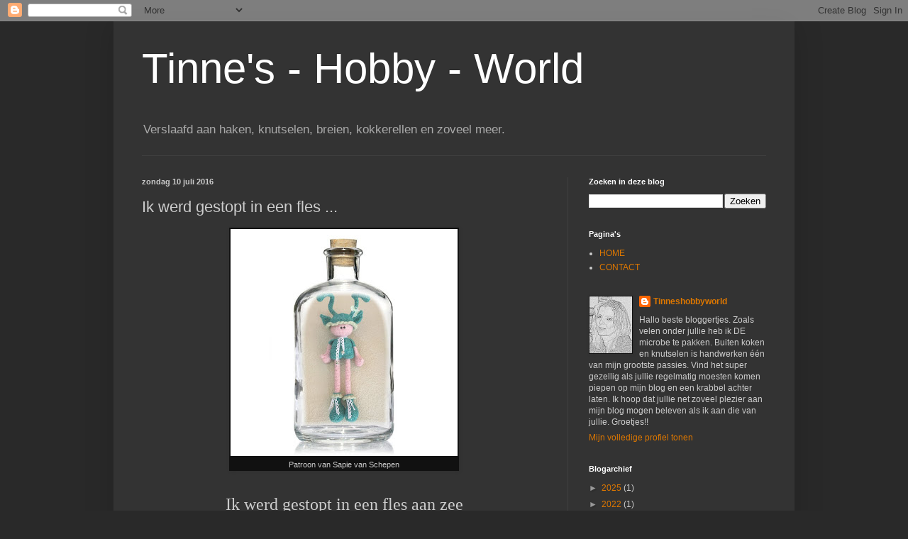

--- FILE ---
content_type: text/html; charset=UTF-8
request_url: https://tinneshobbyworld.blogspot.com/2016/07/ik-werd-gestopt-in-een-fles.html?showComment=1468158809798
body_size: 19220
content:
<!DOCTYPE html>
<html class='v2' dir='ltr' lang='nl'>
<head>
<link href='https://www.blogger.com/static/v1/widgets/335934321-css_bundle_v2.css' rel='stylesheet' type='text/css'/>
<meta content='width=1100' name='viewport'/>
<meta content='text/html; charset=UTF-8' http-equiv='Content-Type'/>
<meta content='blogger' name='generator'/>
<link href='https://tinneshobbyworld.blogspot.com/favicon.ico' rel='icon' type='image/x-icon'/>
<link href='http://tinneshobbyworld.blogspot.com/2016/07/ik-werd-gestopt-in-een-fles.html' rel='canonical'/>
<link rel="alternate" type="application/atom+xml" title="Tinne&#39;s - Hobby - World - Atom" href="https://tinneshobbyworld.blogspot.com/feeds/posts/default" />
<link rel="alternate" type="application/rss+xml" title="Tinne&#39;s - Hobby - World - RSS" href="https://tinneshobbyworld.blogspot.com/feeds/posts/default?alt=rss" />
<link rel="service.post" type="application/atom+xml" title="Tinne&#39;s - Hobby - World - Atom" href="https://www.blogger.com/feeds/8591916706876493804/posts/default" />

<link rel="alternate" type="application/atom+xml" title="Tinne&#39;s - Hobby - World - Atom" href="https://tinneshobbyworld.blogspot.com/feeds/6370533596930303186/comments/default" />
<!--Can't find substitution for tag [blog.ieCssRetrofitLinks]-->
<link href='https://blogger.googleusercontent.com/img/b/R29vZ2xl/AVvXsEhNx3ZKDueD91kDvdi1dFEo02ZfP34yloWXCxf4Buh0IuQwgiZWrZNLcJF-cGZXwuoQcBy_3pvLXXG0eK6aURW3aeYNijx51N7YZ_s3asvWBbd9UBkE_WHzqH_z4mdfc2hBzDMhexJszC4X/s320/pixiz-10-07-2016-12-30-59.jpg' rel='image_src'/>
<meta content='http://tinneshobbyworld.blogspot.com/2016/07/ik-werd-gestopt-in-een-fles.html' property='og:url'/>
<meta content='Ik werd gestopt in een fles ...' property='og:title'/>
<meta content='  Patroon van Sapie van Schepen      Ik werd gestopt in een fles aan zee   Deinend nam het water mij mee   Ik zal stranden aan wal   Waar ee...' property='og:description'/>
<meta content='https://blogger.googleusercontent.com/img/b/R29vZ2xl/AVvXsEhNx3ZKDueD91kDvdi1dFEo02ZfP34yloWXCxf4Buh0IuQwgiZWrZNLcJF-cGZXwuoQcBy_3pvLXXG0eK6aURW3aeYNijx51N7YZ_s3asvWBbd9UBkE_WHzqH_z4mdfc2hBzDMhexJszC4X/w1200-h630-p-k-no-nu/pixiz-10-07-2016-12-30-59.jpg' property='og:image'/>
<title>Tinne's - Hobby - World: Ik werd gestopt in een fles ...</title>
<style id='page-skin-1' type='text/css'><!--
/*
-----------------------------------------------
Blogger Template Style
Name:     Simple
Designer: Blogger
URL:      www.blogger.com
----------------------------------------------- */
/* Content
----------------------------------------------- */
body {
font: normal normal 12px Arial, Tahoma, Helvetica, FreeSans, sans-serif;
color: #cccccc;
background: #292929 none repeat scroll top left;
padding: 0 40px 40px 40px;
}
html body .region-inner {
min-width: 0;
max-width: 100%;
width: auto;
}
h2 {
font-size: 22px;
}
a:link {
text-decoration:none;
color: #dd7700;
}
a:visited {
text-decoration:none;
color: #cc6600;
}
a:hover {
text-decoration:underline;
color: #cc6600;
}
.body-fauxcolumn-outer .fauxcolumn-inner {
background: transparent none repeat scroll top left;
_background-image: none;
}
.body-fauxcolumn-outer .cap-top {
position: absolute;
z-index: 1;
height: 400px;
width: 100%;
}
.body-fauxcolumn-outer .cap-top .cap-left {
width: 100%;
background: transparent none repeat-x scroll top left;
_background-image: none;
}
.content-outer {
-moz-box-shadow: 0 0 40px rgba(0, 0, 0, .15);
-webkit-box-shadow: 0 0 5px rgba(0, 0, 0, .15);
-goog-ms-box-shadow: 0 0 10px #333333;
box-shadow: 0 0 40px rgba(0, 0, 0, .15);
margin-bottom: 1px;
}
.content-inner {
padding: 10px 10px;
}
.content-inner {
background-color: #333333;
}
/* Header
----------------------------------------------- */
.header-outer {
background: transparent none repeat-x scroll 0 -400px;
_background-image: none;
}
.Header h1 {
font: normal normal 60px Arial, Tahoma, Helvetica, FreeSans, sans-serif;
color: #ffffff;
text-shadow: -1px -1px 1px rgba(0, 0, 0, .2);
}
.Header h1 a {
color: #ffffff;
}
.Header .description {
font-size: 140%;
color: #aaaaaa;
}
.header-inner .Header .titlewrapper {
padding: 22px 30px;
}
.header-inner .Header .descriptionwrapper {
padding: 0 30px;
}
/* Tabs
----------------------------------------------- */
.tabs-inner .section:first-child {
border-top: 1px solid #404040;
}
.tabs-inner .section:first-child ul {
margin-top: -1px;
border-top: 1px solid #404040;
border-left: 0 solid #404040;
border-right: 0 solid #404040;
}
.tabs-inner .widget ul {
background: #222222 none repeat-x scroll 0 -800px;
_background-image: none;
border-bottom: 1px solid #404040;
margin-top: 0;
margin-left: -30px;
margin-right: -30px;
}
.tabs-inner .widget li a {
display: inline-block;
padding: .6em 1em;
font: normal normal 14px Arial, Tahoma, Helvetica, FreeSans, sans-serif;
color: #999999;
border-left: 1px solid #333333;
border-right: 0 solid #404040;
}
.tabs-inner .widget li:first-child a {
border-left: none;
}
.tabs-inner .widget li.selected a, .tabs-inner .widget li a:hover {
color: #ffffff;
background-color: #000000;
text-decoration: none;
}
/* Columns
----------------------------------------------- */
.main-outer {
border-top: 0 solid #404040;
}
.fauxcolumn-left-outer .fauxcolumn-inner {
border-right: 1px solid #404040;
}
.fauxcolumn-right-outer .fauxcolumn-inner {
border-left: 1px solid #404040;
}
/* Headings
----------------------------------------------- */
div.widget > h2,
div.widget h2.title {
margin: 0 0 1em 0;
font: normal bold 11px Arial, Tahoma, Helvetica, FreeSans, sans-serif;
color: #ffffff;
}
/* Widgets
----------------------------------------------- */
.widget .zippy {
color: #999999;
text-shadow: 2px 2px 1px rgba(0, 0, 0, .1);
}
.widget .popular-posts ul {
list-style: none;
}
/* Posts
----------------------------------------------- */
h2.date-header {
font: normal bold 11px Arial, Tahoma, Helvetica, FreeSans, sans-serif;
}
.date-header span {
background-color: transparent;
color: #cccccc;
padding: inherit;
letter-spacing: inherit;
margin: inherit;
}
.main-inner {
padding-top: 30px;
padding-bottom: 30px;
}
.main-inner .column-center-inner {
padding: 0 15px;
}
.main-inner .column-center-inner .section {
margin: 0 15px;
}
.post {
margin: 0 0 25px 0;
}
h3.post-title, .comments h4 {
font: normal normal 22px Arial, Tahoma, Helvetica, FreeSans, sans-serif;
margin: .75em 0 0;
}
.post-body {
font-size: 110%;
line-height: 1.4;
position: relative;
}
.post-body img, .post-body .tr-caption-container, .Profile img, .Image img,
.BlogList .item-thumbnail img {
padding: 0;
background: #111111;
border: 1px solid #111111;
-moz-box-shadow: 1px 1px 5px rgba(0, 0, 0, .1);
-webkit-box-shadow: 1px 1px 5px rgba(0, 0, 0, .1);
box-shadow: 1px 1px 5px rgba(0, 0, 0, .1);
}
.post-body img, .post-body .tr-caption-container {
padding: 1px;
}
.post-body .tr-caption-container {
color: #cccccc;
}
.post-body .tr-caption-container img {
padding: 0;
background: transparent;
border: none;
-moz-box-shadow: 0 0 0 rgba(0, 0, 0, .1);
-webkit-box-shadow: 0 0 0 rgba(0, 0, 0, .1);
box-shadow: 0 0 0 rgba(0, 0, 0, .1);
}
.post-header {
margin: 0 0 1.5em;
line-height: 1.6;
font-size: 90%;
}
.post-footer {
margin: 20px -2px 0;
padding: 5px 10px;
color: #888888;
background-color: #303030;
border-bottom: 1px solid #444444;
line-height: 1.6;
font-size: 90%;
}
#comments .comment-author {
padding-top: 1.5em;
border-top: 1px solid #404040;
background-position: 0 1.5em;
}
#comments .comment-author:first-child {
padding-top: 0;
border-top: none;
}
.avatar-image-container {
margin: .2em 0 0;
}
#comments .avatar-image-container img {
border: 1px solid #111111;
}
/* Comments
----------------------------------------------- */
.comments .comments-content .icon.blog-author {
background-repeat: no-repeat;
background-image: url([data-uri]);
}
.comments .comments-content .loadmore a {
border-top: 1px solid #999999;
border-bottom: 1px solid #999999;
}
.comments .comment-thread.inline-thread {
background-color: #303030;
}
.comments .continue {
border-top: 2px solid #999999;
}
/* Accents
---------------------------------------------- */
.section-columns td.columns-cell {
border-left: 1px solid #404040;
}
.blog-pager {
background: transparent none no-repeat scroll top center;
}
.blog-pager-older-link, .home-link,
.blog-pager-newer-link {
background-color: #333333;
padding: 5px;
}
.footer-outer {
border-top: 0 dashed #bbbbbb;
}
/* Mobile
----------------------------------------------- */
body.mobile  {
background-size: auto;
}
.mobile .body-fauxcolumn-outer {
background: transparent none repeat scroll top left;
}
.mobile .body-fauxcolumn-outer .cap-top {
background-size: 100% auto;
}
.mobile .content-outer {
-webkit-box-shadow: 0 0 3px rgba(0, 0, 0, .15);
box-shadow: 0 0 3px rgba(0, 0, 0, .15);
}
.mobile .tabs-inner .widget ul {
margin-left: 0;
margin-right: 0;
}
.mobile .post {
margin: 0;
}
.mobile .main-inner .column-center-inner .section {
margin: 0;
}
.mobile .date-header span {
padding: 0.1em 10px;
margin: 0 -10px;
}
.mobile h3.post-title {
margin: 0;
}
.mobile .blog-pager {
background: transparent none no-repeat scroll top center;
}
.mobile .footer-outer {
border-top: none;
}
.mobile .main-inner, .mobile .footer-inner {
background-color: #333333;
}
.mobile-index-contents {
color: #cccccc;
}
.mobile-link-button {
background-color: #dd7700;
}
.mobile-link-button a:link, .mobile-link-button a:visited {
color: #ffffff;
}
.mobile .tabs-inner .section:first-child {
border-top: none;
}
.mobile .tabs-inner .PageList .widget-content {
background-color: #000000;
color: #ffffff;
border-top: 1px solid #404040;
border-bottom: 1px solid #404040;
}
.mobile .tabs-inner .PageList .widget-content .pagelist-arrow {
border-left: 1px solid #404040;
}

--></style>
<style id='template-skin-1' type='text/css'><!--
body {
min-width: 960px;
}
.content-outer, .content-fauxcolumn-outer, .region-inner {
min-width: 960px;
max-width: 960px;
_width: 960px;
}
.main-inner .columns {
padding-left: 0;
padding-right: 310px;
}
.main-inner .fauxcolumn-center-outer {
left: 0;
right: 310px;
/* IE6 does not respect left and right together */
_width: expression(this.parentNode.offsetWidth -
parseInt("0") -
parseInt("310px") + 'px');
}
.main-inner .fauxcolumn-left-outer {
width: 0;
}
.main-inner .fauxcolumn-right-outer {
width: 310px;
}
.main-inner .column-left-outer {
width: 0;
right: 100%;
margin-left: -0;
}
.main-inner .column-right-outer {
width: 310px;
margin-right: -310px;
}
#layout {
min-width: 0;
}
#layout .content-outer {
min-width: 0;
width: 800px;
}
#layout .region-inner {
min-width: 0;
width: auto;
}
body#layout div.add_widget {
padding: 8px;
}
body#layout div.add_widget a {
margin-left: 32px;
}
--></style>
<link href='https://www.blogger.com/dyn-css/authorization.css?targetBlogID=8591916706876493804&amp;zx=e699730d-5d85-4f1d-b80e-a602e8e8bcf8' media='none' onload='if(media!=&#39;all&#39;)media=&#39;all&#39;' rel='stylesheet'/><noscript><link href='https://www.blogger.com/dyn-css/authorization.css?targetBlogID=8591916706876493804&amp;zx=e699730d-5d85-4f1d-b80e-a602e8e8bcf8' rel='stylesheet'/></noscript>
<meta name='google-adsense-platform-account' content='ca-host-pub-1556223355139109'/>
<meta name='google-adsense-platform-domain' content='blogspot.com'/>

<link rel="stylesheet" href="https://fonts.googleapis.com/css2?display=swap&family=Dancing+Script"></head>
<body class='loading variant-dark'>
<div class='navbar section' id='navbar' name='Navbar'><div class='widget Navbar' data-version='1' id='Navbar1'><script type="text/javascript">
    function setAttributeOnload(object, attribute, val) {
      if(window.addEventListener) {
        window.addEventListener('load',
          function(){ object[attribute] = val; }, false);
      } else {
        window.attachEvent('onload', function(){ object[attribute] = val; });
      }
    }
  </script>
<div id="navbar-iframe-container"></div>
<script type="text/javascript" src="https://apis.google.com/js/platform.js"></script>
<script type="text/javascript">
      gapi.load("gapi.iframes:gapi.iframes.style.bubble", function() {
        if (gapi.iframes && gapi.iframes.getContext) {
          gapi.iframes.getContext().openChild({
              url: 'https://www.blogger.com/navbar/8591916706876493804?po\x3d6370533596930303186\x26origin\x3dhttps://tinneshobbyworld.blogspot.com',
              where: document.getElementById("navbar-iframe-container"),
              id: "navbar-iframe"
          });
        }
      });
    </script><script type="text/javascript">
(function() {
var script = document.createElement('script');
script.type = 'text/javascript';
script.src = '//pagead2.googlesyndication.com/pagead/js/google_top_exp.js';
var head = document.getElementsByTagName('head')[0];
if (head) {
head.appendChild(script);
}})();
</script>
</div></div>
<div class='body-fauxcolumns'>
<div class='fauxcolumn-outer body-fauxcolumn-outer'>
<div class='cap-top'>
<div class='cap-left'></div>
<div class='cap-right'></div>
</div>
<div class='fauxborder-left'>
<div class='fauxborder-right'></div>
<div class='fauxcolumn-inner'>
</div>
</div>
<div class='cap-bottom'>
<div class='cap-left'></div>
<div class='cap-right'></div>
</div>
</div>
</div>
<div class='content'>
<div class='content-fauxcolumns'>
<div class='fauxcolumn-outer content-fauxcolumn-outer'>
<div class='cap-top'>
<div class='cap-left'></div>
<div class='cap-right'></div>
</div>
<div class='fauxborder-left'>
<div class='fauxborder-right'></div>
<div class='fauxcolumn-inner'>
</div>
</div>
<div class='cap-bottom'>
<div class='cap-left'></div>
<div class='cap-right'></div>
</div>
</div>
</div>
<div class='content-outer'>
<div class='content-cap-top cap-top'>
<div class='cap-left'></div>
<div class='cap-right'></div>
</div>
<div class='fauxborder-left content-fauxborder-left'>
<div class='fauxborder-right content-fauxborder-right'></div>
<div class='content-inner'>
<header>
<div class='header-outer'>
<div class='header-cap-top cap-top'>
<div class='cap-left'></div>
<div class='cap-right'></div>
</div>
<div class='fauxborder-left header-fauxborder-left'>
<div class='fauxborder-right header-fauxborder-right'></div>
<div class='region-inner header-inner'>
<div class='header section' id='header' name='Koptekst'><div class='widget Header' data-version='1' id='Header1'>
<div id='header-inner'>
<div class='titlewrapper'>
<h1 class='title'>
<a href='https://tinneshobbyworld.blogspot.com/'>
Tinne's - Hobby - World
</a>
</h1>
</div>
<div class='descriptionwrapper'>
<p class='description'><span>Verslaafd aan haken, knutselen, breien, kokkerellen en zoveel meer.</span></p>
</div>
</div>
</div></div>
</div>
</div>
<div class='header-cap-bottom cap-bottom'>
<div class='cap-left'></div>
<div class='cap-right'></div>
</div>
</div>
</header>
<div class='tabs-outer'>
<div class='tabs-cap-top cap-top'>
<div class='cap-left'></div>
<div class='cap-right'></div>
</div>
<div class='fauxborder-left tabs-fauxborder-left'>
<div class='fauxborder-right tabs-fauxborder-right'></div>
<div class='region-inner tabs-inner'>
<div class='tabs no-items section' id='crosscol' name='Alle kolommen'></div>
<div class='tabs no-items section' id='crosscol-overflow' name='Cross-Column 2'></div>
</div>
</div>
<div class='tabs-cap-bottom cap-bottom'>
<div class='cap-left'></div>
<div class='cap-right'></div>
</div>
</div>
<div class='main-outer'>
<div class='main-cap-top cap-top'>
<div class='cap-left'></div>
<div class='cap-right'></div>
</div>
<div class='fauxborder-left main-fauxborder-left'>
<div class='fauxborder-right main-fauxborder-right'></div>
<div class='region-inner main-inner'>
<div class='columns fauxcolumns'>
<div class='fauxcolumn-outer fauxcolumn-center-outer'>
<div class='cap-top'>
<div class='cap-left'></div>
<div class='cap-right'></div>
</div>
<div class='fauxborder-left'>
<div class='fauxborder-right'></div>
<div class='fauxcolumn-inner'>
</div>
</div>
<div class='cap-bottom'>
<div class='cap-left'></div>
<div class='cap-right'></div>
</div>
</div>
<div class='fauxcolumn-outer fauxcolumn-left-outer'>
<div class='cap-top'>
<div class='cap-left'></div>
<div class='cap-right'></div>
</div>
<div class='fauxborder-left'>
<div class='fauxborder-right'></div>
<div class='fauxcolumn-inner'>
</div>
</div>
<div class='cap-bottom'>
<div class='cap-left'></div>
<div class='cap-right'></div>
</div>
</div>
<div class='fauxcolumn-outer fauxcolumn-right-outer'>
<div class='cap-top'>
<div class='cap-left'></div>
<div class='cap-right'></div>
</div>
<div class='fauxborder-left'>
<div class='fauxborder-right'></div>
<div class='fauxcolumn-inner'>
</div>
</div>
<div class='cap-bottom'>
<div class='cap-left'></div>
<div class='cap-right'></div>
</div>
</div>
<!-- corrects IE6 width calculation -->
<div class='columns-inner'>
<div class='column-center-outer'>
<div class='column-center-inner'>
<div class='main section' id='main' name='Algemeen'><div class='widget Blog' data-version='1' id='Blog1'>
<div class='blog-posts hfeed'>

          <div class="date-outer">
        
<h2 class='date-header'><span>zondag 10 juli 2016</span></h2>

          <div class="date-posts">
        
<div class='post-outer'>
<div class='post hentry uncustomized-post-template' itemprop='blogPost' itemscope='itemscope' itemtype='http://schema.org/BlogPosting'>
<meta content='https://blogger.googleusercontent.com/img/b/R29vZ2xl/AVvXsEhNx3ZKDueD91kDvdi1dFEo02ZfP34yloWXCxf4Buh0IuQwgiZWrZNLcJF-cGZXwuoQcBy_3pvLXXG0eK6aURW3aeYNijx51N7YZ_s3asvWBbd9UBkE_WHzqH_z4mdfc2hBzDMhexJszC4X/s320/pixiz-10-07-2016-12-30-59.jpg' itemprop='image_url'/>
<meta content='8591916706876493804' itemprop='blogId'/>
<meta content='6370533596930303186' itemprop='postId'/>
<a name='6370533596930303186'></a>
<h3 class='post-title entry-title' itemprop='name'>
Ik werd gestopt in een fles ...
</h3>
<div class='post-header'>
<div class='post-header-line-1'></div>
</div>
<div class='post-body entry-content' id='post-body-6370533596930303186' itemprop='description articleBody'>
<table align="center" cellpadding="0" cellspacing="0" class="tr-caption-container" style="margin-left: auto; margin-right: auto; text-align: center;"><tbody>
<tr><td style="text-align: center;"><a href="https://blogger.googleusercontent.com/img/b/R29vZ2xl/AVvXsEhNx3ZKDueD91kDvdi1dFEo02ZfP34yloWXCxf4Buh0IuQwgiZWrZNLcJF-cGZXwuoQcBy_3pvLXXG0eK6aURW3aeYNijx51N7YZ_s3asvWBbd9UBkE_WHzqH_z4mdfc2hBzDMhexJszC4X/s1600/pixiz-10-07-2016-12-30-59.jpg" imageanchor="1" style="margin-left: auto; margin-right: auto;"><img border="0" height="320" src="https://blogger.googleusercontent.com/img/b/R29vZ2xl/AVvXsEhNx3ZKDueD91kDvdi1dFEo02ZfP34yloWXCxf4Buh0IuQwgiZWrZNLcJF-cGZXwuoQcBy_3pvLXXG0eK6aURW3aeYNijx51N7YZ_s3asvWBbd9UBkE_WHzqH_z4mdfc2hBzDMhexJszC4X/s320/pixiz-10-07-2016-12-30-59.jpg" width="320" /></a></td></tr>
<tr><td class="tr-caption" style="text-align: center;">Patroon van Sapie van Schepen</td></tr>
</tbody></table>
<div class="MsoNormal">
<span style="font-family: &quot;Blackadder ITC&quot;; font-size: 18.0pt; line-height: 115%; mso-fareast-language: NL-BE;"><br /></span></div>
<div class="MsoNormal" style="text-align: center;">
<span style="font-family: &quot;Blackadder ITC&quot;; font-size: 18.0pt; line-height: 115%; mso-fareast-language: NL-BE;">Ik werd gestopt in een fles aan zee<o:p></o:p></span></div>
<div class="MsoNormal" style="text-align: center;">
<span style="font-family: &quot;Blackadder ITC&quot;; font-size: 18.0pt; line-height: 115%; mso-fareast-language: NL-BE;">Deinend nam het water mij mee<o:p></o:p></span></div>
<div class="MsoNormal" style="text-align: center;">
<span style="font-family: &quot;Blackadder ITC&quot;; font-size: 18.0pt; line-height: 115%; mso-fareast-language: NL-BE;">Ik zal stranden aan wal<o:p></o:p></span></div>
<div class="MsoNormal" style="text-align: center;">
<span style="font-family: &quot;Blackadder ITC&quot;; font-size: 18.0pt; line-height: 115%; mso-fareast-language: NL-BE;">Waar een lief-iemand mij vinden
zal.<o:p></o:p></span></div>
<div class="MsoNormal" style="text-align: center;">
<span style="font-family: &quot;Blackadder ITC&quot;; font-size: 18.0pt; line-height: 115%; mso-fareast-language: NL-BE;"><br /></span></div>
<div class="MsoNormal" style="text-align: center;">
<span style="font-family: &quot;Blackadder ITC&quot;; font-size: 18.0pt; line-height: 115%; mso-fareast-language: NL-BE;">Fijne zondag gewenst!!!</span></div>
<div class="MsoNormal" style="text-align: center;">
<span style="font-family: &quot;Blackadder ITC&quot;; font-size: 18.0pt; line-height: 115%; mso-fareast-language: NL-BE;">Liefs Tinne &#9829;</span></div>
<div style='clear: both;'></div>
</div>
<div class='post-footer'>
<div class='post-footer-line post-footer-line-1'>
<span class='post-author vcard'>
</span>
<span class='post-timestamp'>
op
<meta content='http://tinneshobbyworld.blogspot.com/2016/07/ik-werd-gestopt-in-een-fles.html' itemprop='url'/>
<a class='timestamp-link' href='https://tinneshobbyworld.blogspot.com/2016/07/ik-werd-gestopt-in-een-fles.html' rel='bookmark' title='permanent link'><abbr class='published' itemprop='datePublished' title='2016-07-10T12:57:00+02:00'>juli 10, 2016</abbr></a>
</span>
<span class='post-comment-link'>
</span>
<span class='post-icons'>
<span class='item-control blog-admin pid-1363260821'>
<a href='https://www.blogger.com/post-edit.g?blogID=8591916706876493804&postID=6370533596930303186&from=pencil' title='Post bewerken'>
<img alt='' class='icon-action' height='18' src='https://resources.blogblog.com/img/icon18_edit_allbkg.gif' width='18'/>
</a>
</span>
</span>
<div class='post-share-buttons goog-inline-block'>
<a class='goog-inline-block share-button sb-email' href='https://www.blogger.com/share-post.g?blogID=8591916706876493804&postID=6370533596930303186&target=email' target='_blank' title='Dit e-mailen
'><span class='share-button-link-text'>Dit e-mailen
</span></a><a class='goog-inline-block share-button sb-blog' href='https://www.blogger.com/share-post.g?blogID=8591916706876493804&postID=6370533596930303186&target=blog' onclick='window.open(this.href, "_blank", "height=270,width=475"); return false;' target='_blank' title='Dit bloggen!'><span class='share-button-link-text'>Dit bloggen!</span></a><a class='goog-inline-block share-button sb-twitter' href='https://www.blogger.com/share-post.g?blogID=8591916706876493804&postID=6370533596930303186&target=twitter' target='_blank' title='Delen via X'><span class='share-button-link-text'>Delen via X</span></a><a class='goog-inline-block share-button sb-facebook' href='https://www.blogger.com/share-post.g?blogID=8591916706876493804&postID=6370533596930303186&target=facebook' onclick='window.open(this.href, "_blank", "height=430,width=640"); return false;' target='_blank' title='Delen op Facebook'><span class='share-button-link-text'>Delen op Facebook</span></a><a class='goog-inline-block share-button sb-pinterest' href='https://www.blogger.com/share-post.g?blogID=8591916706876493804&postID=6370533596930303186&target=pinterest' target='_blank' title='Delen op Pinterest'><span class='share-button-link-text'>Delen op Pinterest</span></a>
</div>
</div>
<div class='post-footer-line post-footer-line-2'>
<span class='post-labels'>
Labels:
<a href='https://tinneshobbyworld.blogspot.com/search/label/...' rel='tag'>...</a>,
<a href='https://tinneshobbyworld.blogspot.com/search/label/bungel' rel='tag'>bungel</a>,
<a href='https://tinneshobbyworld.blogspot.com/search/label/Elfje' rel='tag'>Elfje</a>,
<a href='https://tinneshobbyworld.blogspot.com/search/label/haken' rel='tag'>haken</a>,
<a href='https://tinneshobbyworld.blogspot.com/search/label/katoen' rel='tag'>katoen</a>,
<a href='https://tinneshobbyworld.blogspot.com/search/label/knuffel' rel='tag'>knuffel</a>,
<a href='https://tinneshobbyworld.blogspot.com/search/label/Sapie%20van%20Schepen' rel='tag'>Sapie van Schepen</a>
</span>
</div>
<div class='post-footer-line post-footer-line-3'>
<span class='post-location'>
</span>
</div>
</div>
</div>
<div class='comments' id='comments'>
<a name='comments'></a>
<h4>19 opmerkingen:</h4>
<div class='comments-content'>
<script async='async' src='' type='text/javascript'></script>
<script type='text/javascript'>
    (function() {
      var items = null;
      var msgs = null;
      var config = {};

// <![CDATA[
      var cursor = null;
      if (items && items.length > 0) {
        cursor = parseInt(items[items.length - 1].timestamp) + 1;
      }

      var bodyFromEntry = function(entry) {
        var text = (entry &&
                    ((entry.content && entry.content.$t) ||
                     (entry.summary && entry.summary.$t))) ||
            '';
        if (entry && entry.gd$extendedProperty) {
          for (var k in entry.gd$extendedProperty) {
            if (entry.gd$extendedProperty[k].name == 'blogger.contentRemoved') {
              return '<span class="deleted-comment">' + text + '</span>';
            }
          }
        }
        return text;
      }

      var parse = function(data) {
        cursor = null;
        var comments = [];
        if (data && data.feed && data.feed.entry) {
          for (var i = 0, entry; entry = data.feed.entry[i]; i++) {
            var comment = {};
            // comment ID, parsed out of the original id format
            var id = /blog-(\d+).post-(\d+)/.exec(entry.id.$t);
            comment.id = id ? id[2] : null;
            comment.body = bodyFromEntry(entry);
            comment.timestamp = Date.parse(entry.published.$t) + '';
            if (entry.author && entry.author.constructor === Array) {
              var auth = entry.author[0];
              if (auth) {
                comment.author = {
                  name: (auth.name ? auth.name.$t : undefined),
                  profileUrl: (auth.uri ? auth.uri.$t : undefined),
                  avatarUrl: (auth.gd$image ? auth.gd$image.src : undefined)
                };
              }
            }
            if (entry.link) {
              if (entry.link[2]) {
                comment.link = comment.permalink = entry.link[2].href;
              }
              if (entry.link[3]) {
                var pid = /.*comments\/default\/(\d+)\?.*/.exec(entry.link[3].href);
                if (pid && pid[1]) {
                  comment.parentId = pid[1];
                }
              }
            }
            comment.deleteclass = 'item-control blog-admin';
            if (entry.gd$extendedProperty) {
              for (var k in entry.gd$extendedProperty) {
                if (entry.gd$extendedProperty[k].name == 'blogger.itemClass') {
                  comment.deleteclass += ' ' + entry.gd$extendedProperty[k].value;
                } else if (entry.gd$extendedProperty[k].name == 'blogger.displayTime') {
                  comment.displayTime = entry.gd$extendedProperty[k].value;
                }
              }
            }
            comments.push(comment);
          }
        }
        return comments;
      };

      var paginator = function(callback) {
        if (hasMore()) {
          var url = config.feed + '?alt=json&v=2&orderby=published&reverse=false&max-results=50';
          if (cursor) {
            url += '&published-min=' + new Date(cursor).toISOString();
          }
          window.bloggercomments = function(data) {
            var parsed = parse(data);
            cursor = parsed.length < 50 ? null
                : parseInt(parsed[parsed.length - 1].timestamp) + 1
            callback(parsed);
            window.bloggercomments = null;
          }
          url += '&callback=bloggercomments';
          var script = document.createElement('script');
          script.type = 'text/javascript';
          script.src = url;
          document.getElementsByTagName('head')[0].appendChild(script);
        }
      };
      var hasMore = function() {
        return !!cursor;
      };
      var getMeta = function(key, comment) {
        if ('iswriter' == key) {
          var matches = !!comment.author
              && comment.author.name == config.authorName
              && comment.author.profileUrl == config.authorUrl;
          return matches ? 'true' : '';
        } else if ('deletelink' == key) {
          return config.baseUri + '/comment/delete/'
               + config.blogId + '/' + comment.id;
        } else if ('deleteclass' == key) {
          return comment.deleteclass;
        }
        return '';
      };

      var replybox = null;
      var replyUrlParts = null;
      var replyParent = undefined;

      var onReply = function(commentId, domId) {
        if (replybox == null) {
          // lazily cache replybox, and adjust to suit this style:
          replybox = document.getElementById('comment-editor');
          if (replybox != null) {
            replybox.height = '250px';
            replybox.style.display = 'block';
            replyUrlParts = replybox.src.split('#');
          }
        }
        if (replybox && (commentId !== replyParent)) {
          replybox.src = '';
          document.getElementById(domId).insertBefore(replybox, null);
          replybox.src = replyUrlParts[0]
              + (commentId ? '&parentID=' + commentId : '')
              + '#' + replyUrlParts[1];
          replyParent = commentId;
        }
      };

      var hash = (window.location.hash || '#').substring(1);
      var startThread, targetComment;
      if (/^comment-form_/.test(hash)) {
        startThread = hash.substring('comment-form_'.length);
      } else if (/^c[0-9]+$/.test(hash)) {
        targetComment = hash.substring(1);
      }

      // Configure commenting API:
      var configJso = {
        'maxDepth': config.maxThreadDepth
      };
      var provider = {
        'id': config.postId,
        'data': items,
        'loadNext': paginator,
        'hasMore': hasMore,
        'getMeta': getMeta,
        'onReply': onReply,
        'rendered': true,
        'initComment': targetComment,
        'initReplyThread': startThread,
        'config': configJso,
        'messages': msgs
      };

      var render = function() {
        if (window.goog && window.goog.comments) {
          var holder = document.getElementById('comment-holder');
          window.goog.comments.render(holder, provider);
        }
      };

      // render now, or queue to render when library loads:
      if (window.goog && window.goog.comments) {
        render();
      } else {
        window.goog = window.goog || {};
        window.goog.comments = window.goog.comments || {};
        window.goog.comments.loadQueue = window.goog.comments.loadQueue || [];
        window.goog.comments.loadQueue.push(render);
      }
    })();
// ]]>
  </script>
<div id='comment-holder'>
<div class="comment-thread toplevel-thread"><ol id="top-ra"><li class="comment" id="c4689640867844651875"><div class="avatar-image-container"><img src="//blogger.googleusercontent.com/img/b/R29vZ2xl/AVvXsEiLS8DO3vchfojPdpj8e41FfN0ZYYPceiCuotWrIoTlb5O3gwXcgZj_7LVL-qTm1WkZ1bJrVwb2Soz4eFR6DTusWaUn2Pj1iGoJE0eoGrb5rUdplNBE2JDj_7AYP_6dUIg/s45-c/C45F565A-F20E-4D8A-8072-189E3F9EAE3B.jpeg" alt=""/></div><div class="comment-block"><div class="comment-header"><cite class="user"><a href="https://www.blogger.com/profile/11698343232753825180" rel="nofollow">juffrouw Ooievaar</a></cite><span class="icon user "></span><span class="datetime secondary-text"><a rel="nofollow" href="https://tinneshobbyworld.blogspot.com/2016/07/ik-werd-gestopt-in-een-fles.html?showComment=1468152420790#c4689640867844651875">10 juli 2016 om 14:07</a></span></div><p class="comment-content">Wat een leuk idee. Fijn weer iets van je te horen :-)<br>Groetjes Anita</p><span class="comment-actions secondary-text"><a class="comment-reply" target="_self" data-comment-id="4689640867844651875">Beantwoorden</a><span class="item-control blog-admin blog-admin pid-320856584"><a target="_self" href="https://www.blogger.com/comment/delete/8591916706876493804/4689640867844651875">Verwijderen</a></span></span></div><div class="comment-replies"><div id="c4689640867844651875-rt" class="comment-thread inline-thread"><span class="thread-toggle thread-expanded"><span class="thread-arrow"></span><span class="thread-count"><a target="_self">Reacties</a></span></span><ol id="c4689640867844651875-ra" class="thread-chrome thread-expanded"><div><li class="comment" id="c2761567724461830975"><div class="avatar-image-container"><img src="//blogger.googleusercontent.com/img/b/R29vZ2xl/AVvXsEhK3KkF895n0WCPqJohj1SJDlSsOBsk7w4SSvxvhBgHLrd3rhxqvU4IecfWOGxbo6JyO9NSsfUAjCK353hb6xFJ0r_-Lbq8lRhgb7SNSE5jw_2A7b677nEQkhD37yS9rA/s45-c/*" alt=""/></div><div class="comment-block"><div class="comment-header"><cite class="user"><a href="https://www.blogger.com/profile/04115709728418144669" rel="nofollow">Tinneshobbyworld</a></cite><span class="icon user blog-author"></span><span class="datetime secondary-text"><a rel="nofollow" href="https://tinneshobbyworld.blogspot.com/2016/07/ik-werd-gestopt-in-een-fles.html?showComment=1468193920008#c2761567724461830975">11 juli 2016 om 01:38</a></span></div><p class="comment-content">Dank je wel Anita. Heb het momenteel ontzettend druk, maar probeer toch af en toe wat te haken. Groetjes!</p><span class="comment-actions secondary-text"><span class="item-control blog-admin blog-admin pid-1363260821"><a target="_self" href="https://www.blogger.com/comment/delete/8591916706876493804/2761567724461830975">Verwijderen</a></span></span></div><div class="comment-replies"><div id="c2761567724461830975-rt" class="comment-thread inline-thread hidden"><span class="thread-toggle thread-expanded"><span class="thread-arrow"></span><span class="thread-count"><a target="_self">Reacties</a></span></span><ol id="c2761567724461830975-ra" class="thread-chrome thread-expanded"><div></div><div id="c2761567724461830975-continue" class="continue"><a class="comment-reply" target="_self" data-comment-id="2761567724461830975">Beantwoorden</a></div></ol></div></div><div class="comment-replybox-single" id="c2761567724461830975-ce"></div></li></div><div id="c4689640867844651875-continue" class="continue"><a class="comment-reply" target="_self" data-comment-id="4689640867844651875">Beantwoorden</a></div></ol></div></div><div class="comment-replybox-single" id="c4689640867844651875-ce"></div></li><li class="comment" id="c8453071520272873738"><div class="avatar-image-container"><img src="//blogger.googleusercontent.com/img/b/R29vZ2xl/AVvXsEh_y-PT5mh35S8GgPAx4oi2FAUIKQL3C5z2tktq67Z6x7q-uW3hwmD502YaZl8KHoQRM6TUAhWFnVg0-35SrHUAm-hJXMFQOuEt7iFsFtqm7eILQj714qwMXajfcv2sowU/s45-c/*" alt=""/></div><div class="comment-block"><div class="comment-header"><cite class="user"><a href="https://www.blogger.com/profile/04307086847887041851" rel="nofollow">Margaret</a></cite><span class="icon user "></span><span class="datetime secondary-text"><a rel="nofollow" href="https://tinneshobbyworld.blogspot.com/2016/07/ik-werd-gestopt-in-een-fles.html?showComment=1468158809798#c8453071520272873738">10 juli 2016 om 15:53</a></span></div><p class="comment-content">Hopelijk krijgt ze snel een nieuwe eigenaar/vinder. Want ze is zo mooi en ze verdient het om gezien te worden. <br><br>Groetjes, Margaret</p><span class="comment-actions secondary-text"><a class="comment-reply" target="_self" data-comment-id="8453071520272873738">Beantwoorden</a><span class="item-control blog-admin blog-admin pid-405403767"><a target="_self" href="https://www.blogger.com/comment/delete/8591916706876493804/8453071520272873738">Verwijderen</a></span></span></div><div class="comment-replies"><div id="c8453071520272873738-rt" class="comment-thread inline-thread"><span class="thread-toggle thread-expanded"><span class="thread-arrow"></span><span class="thread-count"><a target="_self">Reacties</a></span></span><ol id="c8453071520272873738-ra" class="thread-chrome thread-expanded"><div><li class="comment" id="c6569948845780897893"><div class="avatar-image-container"><img src="//blogger.googleusercontent.com/img/b/R29vZ2xl/AVvXsEhK3KkF895n0WCPqJohj1SJDlSsOBsk7w4SSvxvhBgHLrd3rhxqvU4IecfWOGxbo6JyO9NSsfUAjCK353hb6xFJ0r_-Lbq8lRhgb7SNSE5jw_2A7b677nEQkhD37yS9rA/s45-c/*" alt=""/></div><div class="comment-block"><div class="comment-header"><cite class="user"><a href="https://www.blogger.com/profile/04115709728418144669" rel="nofollow">Tinneshobbyworld</a></cite><span class="icon user blog-author"></span><span class="datetime secondary-text"><a rel="nofollow" href="https://tinneshobbyworld.blogspot.com/2016/07/ik-werd-gestopt-in-een-fles.html?showComment=1468193950278#c6569948845780897893">11 juli 2016 om 01:39</a></span></div><p class="comment-content">Dank je wel Margaret!</p><span class="comment-actions secondary-text"><span class="item-control blog-admin blog-admin pid-1363260821"><a target="_self" href="https://www.blogger.com/comment/delete/8591916706876493804/6569948845780897893">Verwijderen</a></span></span></div><div class="comment-replies"><div id="c6569948845780897893-rt" class="comment-thread inline-thread hidden"><span class="thread-toggle thread-expanded"><span class="thread-arrow"></span><span class="thread-count"><a target="_self">Reacties</a></span></span><ol id="c6569948845780897893-ra" class="thread-chrome thread-expanded"><div></div><div id="c6569948845780897893-continue" class="continue"><a class="comment-reply" target="_self" data-comment-id="6569948845780897893">Beantwoorden</a></div></ol></div></div><div class="comment-replybox-single" id="c6569948845780897893-ce"></div></li></div><div id="c8453071520272873738-continue" class="continue"><a class="comment-reply" target="_self" data-comment-id="8453071520272873738">Beantwoorden</a></div></ol></div></div><div class="comment-replybox-single" id="c8453071520272873738-ce"></div></li><li class="comment" id="c7348483415807969783"><div class="avatar-image-container"><img src="//blogger.googleusercontent.com/img/b/R29vZ2xl/AVvXsEihYjAGMehZ3IYZ5Z7HEg5s18BrXZLuxOTA7IDxKmifDGbBaX3Oq1Yad2cBKmT-10MIQUk24ydl99bPFpdYUUwaip-uRM5n2zNfnS5KSGR2ODEDGHkV7Byc1gN0tNhgpA/s47/*" alt=""/></div><div class="comment-block"><div class="comment-header"><cite class="user"><a href="https://www.blogger.com/profile/06112613974006199961" rel="nofollow">Crealice</a></cite><span class="icon user "></span><span class="datetime secondary-text"><a rel="nofollow" href="https://tinneshobbyworld.blogspot.com/2016/07/ik-werd-gestopt-in-een-fles.html?showComment=1468162138447#c7348483415807969783">10 juli 2016 om 16:48</a></span></div><p class="comment-content">leuk Tinne!</p><span class="comment-actions secondary-text"><a class="comment-reply" target="_self" data-comment-id="7348483415807969783">Beantwoorden</a><span class="item-control blog-admin blog-admin pid-1952881488"><a target="_self" href="https://www.blogger.com/comment/delete/8591916706876493804/7348483415807969783">Verwijderen</a></span></span></div><div class="comment-replies"><div id="c7348483415807969783-rt" class="comment-thread inline-thread"><span class="thread-toggle thread-expanded"><span class="thread-arrow"></span><span class="thread-count"><a target="_self">Reacties</a></span></span><ol id="c7348483415807969783-ra" class="thread-chrome thread-expanded"><div><li class="comment" id="c1900560599393934799"><div class="avatar-image-container"><img src="//blogger.googleusercontent.com/img/b/R29vZ2xl/AVvXsEhK3KkF895n0WCPqJohj1SJDlSsOBsk7w4SSvxvhBgHLrd3rhxqvU4IecfWOGxbo6JyO9NSsfUAjCK353hb6xFJ0r_-Lbq8lRhgb7SNSE5jw_2A7b677nEQkhD37yS9rA/s45-c/*" alt=""/></div><div class="comment-block"><div class="comment-header"><cite class="user"><a href="https://www.blogger.com/profile/04115709728418144669" rel="nofollow">Tinneshobbyworld</a></cite><span class="icon user blog-author"></span><span class="datetime secondary-text"><a rel="nofollow" href="https://tinneshobbyworld.blogspot.com/2016/07/ik-werd-gestopt-in-een-fles.html?showComment=1468193964457#c1900560599393934799">11 juli 2016 om 01:39</a></span></div><p class="comment-content">Dank u wel!</p><span class="comment-actions secondary-text"><span class="item-control blog-admin blog-admin pid-1363260821"><a target="_self" href="https://www.blogger.com/comment/delete/8591916706876493804/1900560599393934799">Verwijderen</a></span></span></div><div class="comment-replies"><div id="c1900560599393934799-rt" class="comment-thread inline-thread hidden"><span class="thread-toggle thread-expanded"><span class="thread-arrow"></span><span class="thread-count"><a target="_self">Reacties</a></span></span><ol id="c1900560599393934799-ra" class="thread-chrome thread-expanded"><div></div><div id="c1900560599393934799-continue" class="continue"><a class="comment-reply" target="_self" data-comment-id="1900560599393934799">Beantwoorden</a></div></ol></div></div><div class="comment-replybox-single" id="c1900560599393934799-ce"></div></li></div><div id="c7348483415807969783-continue" class="continue"><a class="comment-reply" target="_self" data-comment-id="7348483415807969783">Beantwoorden</a></div></ol></div></div><div class="comment-replybox-single" id="c7348483415807969783-ce"></div></li><li class="comment" id="c8578322481811928190"><div class="avatar-image-container"><img src="//www.blogger.com/img/blogger_logo_round_35.png" alt=""/></div><div class="comment-block"><div class="comment-header"><cite class="user"><a href="https://www.blogger.com/profile/12905436647892548998" rel="nofollow">Unknown</a></cite><span class="icon user "></span><span class="datetime secondary-text"><a rel="nofollow" href="https://tinneshobbyworld.blogspot.com/2016/07/ik-werd-gestopt-in-een-fles.html?showComment=1468164361518#c8578322481811928190">10 juli 2016 om 17:26</a></span></div><p class="comment-content">Wat leuk zeg!<br>Greetzz MG</p><span class="comment-actions secondary-text"><a class="comment-reply" target="_self" data-comment-id="8578322481811928190">Beantwoorden</a><span class="item-control blog-admin blog-admin pid-1916759237"><a target="_self" href="https://www.blogger.com/comment/delete/8591916706876493804/8578322481811928190">Verwijderen</a></span></span></div><div class="comment-replies"><div id="c8578322481811928190-rt" class="comment-thread inline-thread"><span class="thread-toggle thread-expanded"><span class="thread-arrow"></span><span class="thread-count"><a target="_self">Reacties</a></span></span><ol id="c8578322481811928190-ra" class="thread-chrome thread-expanded"><div><li class="comment" id="c1795745969002722239"><div class="avatar-image-container"><img src="//blogger.googleusercontent.com/img/b/R29vZ2xl/AVvXsEhK3KkF895n0WCPqJohj1SJDlSsOBsk7w4SSvxvhBgHLrd3rhxqvU4IecfWOGxbo6JyO9NSsfUAjCK353hb6xFJ0r_-Lbq8lRhgb7SNSE5jw_2A7b677nEQkhD37yS9rA/s45-c/*" alt=""/></div><div class="comment-block"><div class="comment-header"><cite class="user"><a href="https://www.blogger.com/profile/04115709728418144669" rel="nofollow">Tinneshobbyworld</a></cite><span class="icon user blog-author"></span><span class="datetime secondary-text"><a rel="nofollow" href="https://tinneshobbyworld.blogspot.com/2016/07/ik-werd-gestopt-in-een-fles.html?showComment=1468193987712#c1795745969002722239">11 juli 2016 om 01:39</a></span></div><p class="comment-content">Dank je wel Marion!</p><span class="comment-actions secondary-text"><span class="item-control blog-admin blog-admin pid-1363260821"><a target="_self" href="https://www.blogger.com/comment/delete/8591916706876493804/1795745969002722239">Verwijderen</a></span></span></div><div class="comment-replies"><div id="c1795745969002722239-rt" class="comment-thread inline-thread hidden"><span class="thread-toggle thread-expanded"><span class="thread-arrow"></span><span class="thread-count"><a target="_self">Reacties</a></span></span><ol id="c1795745969002722239-ra" class="thread-chrome thread-expanded"><div></div><div id="c1795745969002722239-continue" class="continue"><a class="comment-reply" target="_self" data-comment-id="1795745969002722239">Beantwoorden</a></div></ol></div></div><div class="comment-replybox-single" id="c1795745969002722239-ce"></div></li></div><div id="c8578322481811928190-continue" class="continue"><a class="comment-reply" target="_self" data-comment-id="8578322481811928190">Beantwoorden</a></div></ol></div></div><div class="comment-replybox-single" id="c8578322481811928190-ce"></div></li><li class="comment" id="c7852079857004023800"><div class="avatar-image-container"><img src="//blogger.googleusercontent.com/img/b/R29vZ2xl/AVvXsEjGPofrJgiJaKT7stLhv_Ccw-mhfL5M8EacEi_lKhxIhnxUTwQAx6fwmlPbEgrbVUX1bDqycDDyHeiB3HbRffOI_KXtDX-a8tiRCHmeng-w2hqAcfvs7oUTMknWbqSfdg/s45-c/IMG_7585.jpg" alt=""/></div><div class="comment-block"><div class="comment-header"><cite class="user"><a href="https://www.blogger.com/profile/14022240988071549680" rel="nofollow">Sandra</a></cite><span class="icon user "></span><span class="datetime secondary-text"><a rel="nofollow" href="https://tinneshobbyworld.blogspot.com/2016/07/ik-werd-gestopt-in-een-fles.html?showComment=1468168154674#c7852079857004023800">10 juli 2016 om 18:29</a></span></div><p class="comment-content">Wauwauwauw! Die is leueuk!<br>Mijn fantasie slaat op hol :-)))<br>Super Tinne!<br>Lieve groetjes,<br>Sandra</p><span class="comment-actions secondary-text"><a class="comment-reply" target="_self" data-comment-id="7852079857004023800">Beantwoorden</a><span class="item-control blog-admin blog-admin pid-979718715"><a target="_self" href="https://www.blogger.com/comment/delete/8591916706876493804/7852079857004023800">Verwijderen</a></span></span></div><div class="comment-replies"><div id="c7852079857004023800-rt" class="comment-thread inline-thread"><span class="thread-toggle thread-expanded"><span class="thread-arrow"></span><span class="thread-count"><a target="_self">Reacties</a></span></span><ol id="c7852079857004023800-ra" class="thread-chrome thread-expanded"><div><li class="comment" id="c8837369694451479655"><div class="avatar-image-container"><img src="//blogger.googleusercontent.com/img/b/R29vZ2xl/AVvXsEhK3KkF895n0WCPqJohj1SJDlSsOBsk7w4SSvxvhBgHLrd3rhxqvU4IecfWOGxbo6JyO9NSsfUAjCK353hb6xFJ0r_-Lbq8lRhgb7SNSE5jw_2A7b677nEQkhD37yS9rA/s45-c/*" alt=""/></div><div class="comment-block"><div class="comment-header"><cite class="user"><a href="https://www.blogger.com/profile/04115709728418144669" rel="nofollow">Tinneshobbyworld</a></cite><span class="icon user blog-author"></span><span class="datetime secondary-text"><a rel="nofollow" href="https://tinneshobbyworld.blogspot.com/2016/07/ik-werd-gestopt-in-een-fles.html?showComment=1468194106055#c8837369694451479655">11 juli 2016 om 01:41</a></span></div><p class="comment-content">Oepsie ... jouw fantasie die op hol slaat Sandra, dat belooft ...hihihi ...<br>Alvast bedankt, groetjes!</p><span class="comment-actions secondary-text"><span class="item-control blog-admin blog-admin pid-1363260821"><a target="_self" href="https://www.blogger.com/comment/delete/8591916706876493804/8837369694451479655">Verwijderen</a></span></span></div><div class="comment-replies"><div id="c8837369694451479655-rt" class="comment-thread inline-thread hidden"><span class="thread-toggle thread-expanded"><span class="thread-arrow"></span><span class="thread-count"><a target="_self">Reacties</a></span></span><ol id="c8837369694451479655-ra" class="thread-chrome thread-expanded"><div></div><div id="c8837369694451479655-continue" class="continue"><a class="comment-reply" target="_self" data-comment-id="8837369694451479655">Beantwoorden</a></div></ol></div></div><div class="comment-replybox-single" id="c8837369694451479655-ce"></div></li></div><div id="c7852079857004023800-continue" class="continue"><a class="comment-reply" target="_self" data-comment-id="7852079857004023800">Beantwoorden</a></div></ol></div></div><div class="comment-replybox-single" id="c7852079857004023800-ce"></div></li><li class="comment" id="c8682245104599337715"><div class="avatar-image-container"><img src="//www.blogger.com/img/blogger_logo_round_35.png" alt=""/></div><div class="comment-block"><div class="comment-header"><cite class="user"><a href="https://www.blogger.com/profile/07217874554659592175" rel="nofollow">Unknown</a></cite><span class="icon user "></span><span class="datetime secondary-text"><a rel="nofollow" href="https://tinneshobbyworld.blogspot.com/2016/07/ik-werd-gestopt-in-een-fles.html?showComment=1468178979357#c8682245104599337715">10 juli 2016 om 21:29</a></span></div><p class="comment-content">O wat schattig ..echt heel leuk ...<br>jammer dat ons strand net iets te ver weg ligt ...<br>heel veel groetjes en een fijne week</p><span class="comment-actions secondary-text"><a class="comment-reply" target="_self" data-comment-id="8682245104599337715">Beantwoorden</a><span class="item-control blog-admin blog-admin pid-1656184235"><a target="_self" href="https://www.blogger.com/comment/delete/8591916706876493804/8682245104599337715">Verwijderen</a></span></span></div><div class="comment-replies"><div id="c8682245104599337715-rt" class="comment-thread inline-thread"><span class="thread-toggle thread-expanded"><span class="thread-arrow"></span><span class="thread-count"><a target="_self">Reacties</a></span></span><ol id="c8682245104599337715-ra" class="thread-chrome thread-expanded"><div><li class="comment" id="c200260874295672828"><div class="avatar-image-container"><img src="//blogger.googleusercontent.com/img/b/R29vZ2xl/AVvXsEhK3KkF895n0WCPqJohj1SJDlSsOBsk7w4SSvxvhBgHLrd3rhxqvU4IecfWOGxbo6JyO9NSsfUAjCK353hb6xFJ0r_-Lbq8lRhgb7SNSE5jw_2A7b677nEQkhD37yS9rA/s45-c/*" alt=""/></div><div class="comment-block"><div class="comment-header"><cite class="user"><a href="https://www.blogger.com/profile/04115709728418144669" rel="nofollow">Tinneshobbyworld</a></cite><span class="icon user blog-author"></span><span class="datetime secondary-text"><a rel="nofollow" href="https://tinneshobbyworld.blogspot.com/2016/07/ik-werd-gestopt-in-een-fles.html?showComment=1468194176837#c200260874295672828">11 juli 2016 om 01:42</a></span></div><p class="comment-content">Dank je Nieneke! De volgende drop ik misschien vanuit een luchtballon, wie weet :-)) Groetjes !</p><span class="comment-actions secondary-text"><span class="item-control blog-admin blog-admin pid-1363260821"><a target="_self" href="https://www.blogger.com/comment/delete/8591916706876493804/200260874295672828">Verwijderen</a></span></span></div><div class="comment-replies"><div id="c200260874295672828-rt" class="comment-thread inline-thread hidden"><span class="thread-toggle thread-expanded"><span class="thread-arrow"></span><span class="thread-count"><a target="_self">Reacties</a></span></span><ol id="c200260874295672828-ra" class="thread-chrome thread-expanded"><div></div><div id="c200260874295672828-continue" class="continue"><a class="comment-reply" target="_self" data-comment-id="200260874295672828">Beantwoorden</a></div></ol></div></div><div class="comment-replybox-single" id="c200260874295672828-ce"></div></li></div><div id="c8682245104599337715-continue" class="continue"><a class="comment-reply" target="_self" data-comment-id="8682245104599337715">Beantwoorden</a></div></ol></div></div><div class="comment-replybox-single" id="c8682245104599337715-ce"></div></li><li class="comment" id="c173805832025911385"><div class="avatar-image-container"><img src="//www.blogger.com/img/blogger_logo_round_35.png" alt=""/></div><div class="comment-block"><div class="comment-header"><cite class="user"><a href="https://www.blogger.com/profile/16786160536069379636" rel="nofollow">P11otter</a></cite><span class="icon user "></span><span class="datetime secondary-text"><a rel="nofollow" href="https://tinneshobbyworld.blogspot.com/2016/07/ik-werd-gestopt-in-een-fles.html?showComment=1468224905747#c173805832025911385">11 juli 2016 om 10:15</a></span></div><p class="comment-content">Hallo Tinne,  wat leuk in een fles in de zee! Ik zal er naar uit kijken als ik de volgende keer een strand wandeling maak. Ik zoek vaak schelpen en kijk vaak naar beneden.  Fijne vakantie,  als je die al hebt! Groetjes Marie </p><span class="comment-actions secondary-text"><a class="comment-reply" target="_self" data-comment-id="173805832025911385">Beantwoorden</a><span class="item-control blog-admin blog-admin pid-1365180626"><a target="_self" href="https://www.blogger.com/comment/delete/8591916706876493804/173805832025911385">Verwijderen</a></span></span></div><div class="comment-replies"><div id="c173805832025911385-rt" class="comment-thread inline-thread"><span class="thread-toggle thread-expanded"><span class="thread-arrow"></span><span class="thread-count"><a target="_self">Reacties</a></span></span><ol id="c173805832025911385-ra" class="thread-chrome thread-expanded"><div><li class="comment" id="c4999099127639502618"><div class="avatar-image-container"><img src="//blogger.googleusercontent.com/img/b/R29vZ2xl/AVvXsEhK3KkF895n0WCPqJohj1SJDlSsOBsk7w4SSvxvhBgHLrd3rhxqvU4IecfWOGxbo6JyO9NSsfUAjCK353hb6xFJ0r_-Lbq8lRhgb7SNSE5jw_2A7b677nEQkhD37yS9rA/s45-c/*" alt=""/></div><div class="comment-block"><div class="comment-header"><cite class="user"><a href="https://www.blogger.com/profile/04115709728418144669" rel="nofollow">Tinneshobbyworld</a></cite><span class="icon user blog-author"></span><span class="datetime secondary-text"><a rel="nofollow" href="https://tinneshobbyworld.blogspot.com/2016/07/ik-werd-gestopt-in-een-fles.html?showComment=1468227977565#c4999099127639502618">11 juli 2016 om 11:06</a></span></div><p class="comment-content">Bedankt Marie ! Strandwandelingen vind ik eveneens heel leuk. En neen, vakantie zit er dit jaar niet in maar mooi weer en ik ben al heel tevreden :-)) Groetjes!</p><span class="comment-actions secondary-text"><span class="item-control blog-admin blog-admin pid-1363260821"><a target="_self" href="https://www.blogger.com/comment/delete/8591916706876493804/4999099127639502618">Verwijderen</a></span></span></div><div class="comment-replies"><div id="c4999099127639502618-rt" class="comment-thread inline-thread hidden"><span class="thread-toggle thread-expanded"><span class="thread-arrow"></span><span class="thread-count"><a target="_self">Reacties</a></span></span><ol id="c4999099127639502618-ra" class="thread-chrome thread-expanded"><div></div><div id="c4999099127639502618-continue" class="continue"><a class="comment-reply" target="_self" data-comment-id="4999099127639502618">Beantwoorden</a></div></ol></div></div><div class="comment-replybox-single" id="c4999099127639502618-ce"></div></li></div><div id="c173805832025911385-continue" class="continue"><a class="comment-reply" target="_self" data-comment-id="173805832025911385">Beantwoorden</a></div></ol></div></div><div class="comment-replybox-single" id="c173805832025911385-ce"></div></li><li class="comment" id="c1612248204733717180"><div class="avatar-image-container"><img src="//blogger.googleusercontent.com/img/b/R29vZ2xl/AVvXsEheWxtrgUSRzcXZNJ6jGRNM9PxvYTqbwqmemA4NZM0Gy5IVB19D2CXJlxZwYXQPF7aJAtXDUVD7yjc0e5Sg849SjTDFHanJq3iAAyfTKwpQtV1uiCx5fiOKdLLDaNAePqA/s45-c/*" alt=""/></div><div class="comment-block"><div class="comment-header"><cite class="user"><a href="https://www.blogger.com/profile/12998272025908731073" rel="nofollow">hobbyloes</a></cite><span class="icon user "></span><span class="datetime secondary-text"><a rel="nofollow" href="https://tinneshobbyworld.blogspot.com/2016/07/ik-werd-gestopt-in-een-fles.html?showComment=1468227844104#c1612248204733717180">11 juli 2016 om 11:04</a></span></div><p class="comment-content">Zo schattig, wat een avontuur! Waar zou ze terecht komen?<br>Wij willen wel op de hoogte blijven.<br>Liefs,<br>Loes</p><span class="comment-actions secondary-text"><a class="comment-reply" target="_self" data-comment-id="1612248204733717180">Beantwoorden</a><span class="item-control blog-admin blog-admin pid-2012138872"><a target="_self" href="https://www.blogger.com/comment/delete/8591916706876493804/1612248204733717180">Verwijderen</a></span></span></div><div class="comment-replies"><div id="c1612248204733717180-rt" class="comment-thread inline-thread"><span class="thread-toggle thread-expanded"><span class="thread-arrow"></span><span class="thread-count"><a target="_self">Reacties</a></span></span><ol id="c1612248204733717180-ra" class="thread-chrome thread-expanded"><div><li class="comment" id="c8919422486187408238"><div class="avatar-image-container"><img src="//blogger.googleusercontent.com/img/b/R29vZ2xl/AVvXsEhK3KkF895n0WCPqJohj1SJDlSsOBsk7w4SSvxvhBgHLrd3rhxqvU4IecfWOGxbo6JyO9NSsfUAjCK353hb6xFJ0r_-Lbq8lRhgb7SNSE5jw_2A7b677nEQkhD37yS9rA/s45-c/*" alt=""/></div><div class="comment-block"><div class="comment-header"><cite class="user"><a href="https://www.blogger.com/profile/04115709728418144669" rel="nofollow">Tinneshobbyworld</a></cite><span class="icon user blog-author"></span><span class="datetime secondary-text"><a rel="nofollow" href="https://tinneshobbyworld.blogspot.com/2016/07/ik-werd-gestopt-in-een-fles.html?showComment=1468228134104#c8919422486187408238">11 juli 2016 om 11:08</a></span></div><p class="comment-content">Hopelijk komen we het ooit te weten Loes :-)) Liefs!</p><span class="comment-actions secondary-text"><span class="item-control blog-admin blog-admin pid-1363260821"><a target="_self" href="https://www.blogger.com/comment/delete/8591916706876493804/8919422486187408238">Verwijderen</a></span></span></div><div class="comment-replies"><div id="c8919422486187408238-rt" class="comment-thread inline-thread hidden"><span class="thread-toggle thread-expanded"><span class="thread-arrow"></span><span class="thread-count"><a target="_self">Reacties</a></span></span><ol id="c8919422486187408238-ra" class="thread-chrome thread-expanded"><div></div><div id="c8919422486187408238-continue" class="continue"><a class="comment-reply" target="_self" data-comment-id="8919422486187408238">Beantwoorden</a></div></ol></div></div><div class="comment-replybox-single" id="c8919422486187408238-ce"></div></li></div><div id="c1612248204733717180-continue" class="continue"><a class="comment-reply" target="_self" data-comment-id="1612248204733717180">Beantwoorden</a></div></ol></div></div><div class="comment-replybox-single" id="c1612248204733717180-ce"></div></li><li class="comment" id="c4830338339209116718"><div class="avatar-image-container"><img src="//blogger.googleusercontent.com/img/b/R29vZ2xl/AVvXsEinfYvHP4zUTzJNFPxm6gxBvwW21TDP7nqjrqznbGptCVWVtts5Wris3BmH80djxeYkQZmbv5XlN66BLAXCaFf4cJcyLye5XhnIJrPPOpfPGaFqcaxa8EyLL3XjObiRIA/s45-c/breien.jpg" alt=""/></div><div class="comment-block"><div class="comment-header"><cite class="user"><a href="https://www.blogger.com/profile/11187181067449666762" rel="nofollow">Hobbyrita</a></cite><span class="icon user "></span><span class="datetime secondary-text"><a rel="nofollow" href="https://tinneshobbyworld.blogspot.com/2016/07/ik-werd-gestopt-in-een-fles.html?showComment=1468423824811#c4830338339209116718">13 juli 2016 om 17:30</a></span></div><p class="comment-content">Zo schattig!  Zo piepklein en fijn gehaakt, een kunstwerkje en dat nog wel in een fles gestopt op avontuur, wat beangstigend, maar ook spannend!  Wordt dit vervolgd?<br>Grtjes, rita.</p><span class="comment-actions secondary-text"><a class="comment-reply" target="_self" data-comment-id="4830338339209116718">Beantwoorden</a><span class="item-control blog-admin blog-admin pid-1697309227"><a target="_self" href="https://www.blogger.com/comment/delete/8591916706876493804/4830338339209116718">Verwijderen</a></span></span></div><div class="comment-replies"><div id="c4830338339209116718-rt" class="comment-thread inline-thread hidden"><span class="thread-toggle thread-expanded"><span class="thread-arrow"></span><span class="thread-count"><a target="_self">Reacties</a></span></span><ol id="c4830338339209116718-ra" class="thread-chrome thread-expanded"><div></div><div id="c4830338339209116718-continue" class="continue"><a class="comment-reply" target="_self" data-comment-id="4830338339209116718">Beantwoorden</a></div></ol></div></div><div class="comment-replybox-single" id="c4830338339209116718-ce"></div></li><li class="comment" id="c6525765717370060276"><div class="avatar-image-container"><img src="//resources.blogblog.com/img/blank.gif" alt=""/></div><div class="comment-block"><div class="comment-header"><cite class="user">Anoniem</cite><span class="icon user "></span><span class="datetime secondary-text"><a rel="nofollow" href="https://tinneshobbyworld.blogspot.com/2016/07/ik-werd-gestopt-in-een-fles.html?showComment=1468487623076#c6525765717370060276">14 juli 2016 om 11:13</a></span></div><p class="comment-content">Wat een leuk en vrolijk popje. Ga je die echt in zee gooien? Zonde!<br><br>Groetjes Thea&#9829;</p><span class="comment-actions secondary-text"><a class="comment-reply" target="_self" data-comment-id="6525765717370060276">Beantwoorden</a><span class="item-control blog-admin blog-admin pid-1669078615"><a target="_self" href="https://www.blogger.com/comment/delete/8591916706876493804/6525765717370060276">Verwijderen</a></span></span></div><div class="comment-replies"><div id="c6525765717370060276-rt" class="comment-thread inline-thread hidden"><span class="thread-toggle thread-expanded"><span class="thread-arrow"></span><span class="thread-count"><a target="_self">Reacties</a></span></span><ol id="c6525765717370060276-ra" class="thread-chrome thread-expanded"><div></div><div id="c6525765717370060276-continue" class="continue"><a class="comment-reply" target="_self" data-comment-id="6525765717370060276">Beantwoorden</a></div></ol></div></div><div class="comment-replybox-single" id="c6525765717370060276-ce"></div></li><li class="comment" id="c2194542560289093514"><div class="avatar-image-container"><img src="//blogger.googleusercontent.com/img/b/R29vZ2xl/AVvXsEiGwvwEr_m5FQrQ-9ANzJ6_AbBT5SUB9lHy183Hy27F1-_pPU_Kgu4mMvZIBQS8mD-AeXH5LutAfSSuR1uulKDi9TnqfC717O-1micSLHTni3vRWE3zTIgd4FQaezz5X1k/s45-c/profielfoto.jpg" alt=""/></div><div class="comment-block"><div class="comment-header"><cite class="user"><a href="https://www.blogger.com/profile/08907629083567781445" rel="nofollow">ymme</a></cite><span class="icon user "></span><span class="datetime secondary-text"><a rel="nofollow" href="https://tinneshobbyworld.blogspot.com/2016/07/ik-werd-gestopt-in-een-fles.html?showComment=1468520095309#c2194542560289093514">14 juli 2016 om 20:14</a></span></div><p class="comment-content">Wat een origineel idee. Zo een fles uit ze vissen is wel echt een schat vinden.<br>Lieve groetjes,<br>Emmy</p><span class="comment-actions secondary-text"><a class="comment-reply" target="_self" data-comment-id="2194542560289093514">Beantwoorden</a><span class="item-control blog-admin blog-admin pid-15446602"><a target="_self" href="https://www.blogger.com/comment/delete/8591916706876493804/2194542560289093514">Verwijderen</a></span></span></div><div class="comment-replies"><div id="c2194542560289093514-rt" class="comment-thread inline-thread hidden"><span class="thread-toggle thread-expanded"><span class="thread-arrow"></span><span class="thread-count"><a target="_self">Reacties</a></span></span><ol id="c2194542560289093514-ra" class="thread-chrome thread-expanded"><div></div><div id="c2194542560289093514-continue" class="continue"><a class="comment-reply" target="_self" data-comment-id="2194542560289093514">Beantwoorden</a></div></ol></div></div><div class="comment-replybox-single" id="c2194542560289093514-ce"></div></li></ol><div id="top-continue" class="continue"><a class="comment-reply" target="_self">Reactie toevoegen</a></div><div class="comment-replybox-thread" id="top-ce"></div><div class="loadmore hidden" data-post-id="6370533596930303186"><a target="_self">Meer laden...</a></div></div>
</div>
</div>
<p class='comment-footer'>
<div class='comment-form'>
<a name='comment-form'></a>
<p>
</p>
<a href='https://www.blogger.com/comment/frame/8591916706876493804?po=6370533596930303186&hl=nl&saa=85391&origin=https://tinneshobbyworld.blogspot.com' id='comment-editor-src'></a>
<iframe allowtransparency='true' class='blogger-iframe-colorize blogger-comment-from-post' frameborder='0' height='410px' id='comment-editor' name='comment-editor' src='' width='100%'></iframe>
<script src='https://www.blogger.com/static/v1/jsbin/2830521187-comment_from_post_iframe.js' type='text/javascript'></script>
<script type='text/javascript'>
      BLOG_CMT_createIframe('https://www.blogger.com/rpc_relay.html');
    </script>
</div>
</p>
<div id='backlinks-container'>
<div id='Blog1_backlinks-container'>
</div>
</div>
</div>
</div>

        </div></div>
      
</div>
<div class='blog-pager' id='blog-pager'>
<span id='blog-pager-newer-link'>
<a class='blog-pager-newer-link' href='https://tinneshobbyworld.blogspot.com/2016/07/wat-ruist-er-door-het-struikgewas.html' id='Blog1_blog-pager-newer-link' title='Nieuwere post'>Nieuwere post</a>
</span>
<span id='blog-pager-older-link'>
<a class='blog-pager-older-link' href='https://tinneshobbyworld.blogspot.com/2016/05/de-razend-populaire-bernadette.html' id='Blog1_blog-pager-older-link' title='Oudere post'>Oudere post</a>
</span>
<a class='home-link' href='https://tinneshobbyworld.blogspot.com/'>Homepage</a>
</div>
<div class='clear'></div>
<div class='post-feeds'>
<div class='feed-links'>
Abonneren op:
<a class='feed-link' href='https://tinneshobbyworld.blogspot.com/feeds/6370533596930303186/comments/default' target='_blank' type='application/atom+xml'>Reacties posten (Atom)</a>
</div>
</div>
</div><div class='widget FeaturedPost' data-version='1' id='FeaturedPost1'>
<div class='post-summary'>
<h3><a href='https://tinneshobbyworld.blogspot.com/2025/01/2025-laat-het-een-jaar-zijn-vol-vreugde.html'>2025 ... Laat het een jaar zijn vol vreugde, een goede gezondheid en heel wat creativiteit. &#9829; Beste wensen lieve mensen &#9829;</a></h3>
<p>
&#160;
</p>
<img class='image' src='https://blogger.googleusercontent.com/img/a/AVvXsEgicytJqHEk0Wr9eNjrPm-qt1pYsCto66ARCz0ti4X7aDMz0LJjS8O23V3lvxrU0_nEl14MY3-IbT3ia0vsccIvl5UeOW2L9ldHiS_HKAzzQ-bWb2gEBnQWjcixbhLM4erRVG4GZkZWekpbzA4txCneifgswZOVmE7o8Pa1mYUekWSTU9jP3jmq8AHHtcFs=w539-h508'/>
</div>
<style type='text/css'>
    .image {
      width: 100%;
    }
  </style>
<div class='clear'></div>
</div>
<div class='widget PopularPosts' data-version='1' id='PopularPosts1'>
<div class='widget-content popular-posts'>
<ul>
<li>
<div class='item-content'>
<div class='item-thumbnail'>
<a href='https://tinneshobbyworld.blogspot.com/2025/01/2025-laat-het-een-jaar-zijn-vol-vreugde.html' target='_blank'>
<img alt='' border='0' src='https://blogger.googleusercontent.com/img/a/AVvXsEgicytJqHEk0Wr9eNjrPm-qt1pYsCto66ARCz0ti4X7aDMz0LJjS8O23V3lvxrU0_nEl14MY3-IbT3ia0vsccIvl5UeOW2L9ldHiS_HKAzzQ-bWb2gEBnQWjcixbhLM4erRVG4GZkZWekpbzA4txCneifgswZOVmE7o8Pa1mYUekWSTU9jP3jmq8AHHtcFs=w72-h72-p-k-no-nu'/>
</a>
</div>
<div class='item-title'><a href='https://tinneshobbyworld.blogspot.com/2025/01/2025-laat-het-een-jaar-zijn-vol-vreugde.html'>2025 ... Laat het een jaar zijn vol vreugde, een goede gezondheid en heel wat creativiteit. &#9829; Beste wensen lieve mensen &#9829;</a></div>
<div class='item-snippet'>&#160;</div>
</div>
<div style='clear: both;'></div>
</li>
<li>
<div class='item-content'>
<div class='item-thumbnail'>
<a href='https://tinneshobbyworld.blogspot.com/2014/02/tutorial-onzichtbaar-van-kleur.html' target='_blank'>
<img alt='' border='0' src='https://blogger.googleusercontent.com/img/b/R29vZ2xl/AVvXsEhShQth-AVoUzcW-zPIKdm0zjyKKSggCaTXQM5HPudth658N0JlaPnSSYDkuYzG-OMxvArqPiA0T_zKmJ14v8Uj4rU1cfmeyZk3an0cv9lfFKYJQ08kSl2Nzn7-kRHJccBvf392t7jxG0xt/w72-h72-p-k-no-nu/1.jpg'/>
</a>
</div>
<div class='item-title'><a href='https://tinneshobbyworld.blogspot.com/2014/02/tutorial-onzichtbaar-van-kleur.html'>Tutorial : Op een simpele manier van kleur veranderen ( foto's )</a></div>
<div class='item-snippet'>Tutorial : Op een simpele manier van kleur veranderen ( foto&#39;s )           &#160;                    &#160;  &#160;&#160;&#160;&#160;&#160;&#160;&#160;&#160;&#160;&#160;&#160;&#160;&#160;&#160;&#160;&#160;&#160;&#160;&#160;&#160;&#160;&#160;&#160;&#160;&#160;&#160;&#160;&#160;&#160;&#160;&#160;&#160;&#160;&#160;&#160;&#160;&#160;...</div>
</div>
<div style='clear: both;'></div>
</li>
</ul>
<div class='clear'></div>
</div>
</div></div>
</div>
</div>
<div class='column-left-outer'>
<div class='column-left-inner'>
<aside>
</aside>
</div>
</div>
<div class='column-right-outer'>
<div class='column-right-inner'>
<aside>
<div class='sidebar section' id='sidebar-right-1'><div class='widget BlogSearch' data-version='1' id='BlogSearch1'>
<h2 class='title'>Zoeken in deze blog</h2>
<div class='widget-content'>
<div id='BlogSearch1_form'>
<form action='https://tinneshobbyworld.blogspot.com/search' class='gsc-search-box' target='_top'>
<table cellpadding='0' cellspacing='0' class='gsc-search-box'>
<tbody>
<tr>
<td class='gsc-input'>
<input autocomplete='off' class='gsc-input' name='q' size='10' title='search' type='text' value=''/>
</td>
<td class='gsc-search-button'>
<input class='gsc-search-button' title='search' type='submit' value='Zoeken'/>
</td>
</tr>
</tbody>
</table>
</form>
</div>
</div>
<div class='clear'></div>
</div><div class='widget PageList' data-version='1' id='PageList1'>
<h2>Pagina's</h2>
<div class='widget-content'>
<ul>
<li>
<a href='https://tinneshobbyworld.blogspot.com/'>HOME</a>
</li>
<li>
<a href='https://tinneshobbyworld.blogspot.com/p/contact.html'>CONTACT</a>
</li>
</ul>
<div class='clear'></div>
</div>
</div><div class='widget Profile' data-version='1' id='Profile1'>
<div class='widget-content'>
<a href='https://www.blogger.com/profile/04115709728418144669'><img alt='Mijn foto' class='profile-img' height='80' src='//blogger.googleusercontent.com/img/b/R29vZ2xl/AVvXsEhK3KkF895n0WCPqJohj1SJDlSsOBsk7w4SSvxvhBgHLrd3rhxqvU4IecfWOGxbo6JyO9NSsfUAjCK353hb6xFJ0r_-Lbq8lRhgb7SNSE5jw_2A7b677nEQkhD37yS9rA/s1600/*' width='60'/></a>
<dl class='profile-datablock'>
<dt class='profile-data'>
<a class='profile-name-link g-profile' href='https://www.blogger.com/profile/04115709728418144669' rel='author' style='background-image: url(//www.blogger.com/img/logo-16.png);'>
Tinneshobbyworld
</a>
</dt>
<dd class='profile-textblock'>



Hallo beste bloggertjes. Zoals velen onder jullie heb ik DE microbe te pakken. Buiten koken en knutselen is handwerken één van mijn grootste passies.  Vind het super gezellig als jullie regelmatig moesten komen piepen op mijn blog en een krabbel achter laten. Ik hoop dat jullie net zoveel plezier aan mijn blog mogen beleven als ik aan die van jullie. Groetjes!!
</dd>
</dl>
<a class='profile-link' href='https://www.blogger.com/profile/04115709728418144669' rel='author'>Mijn volledige profiel tonen</a>
<div class='clear'></div>
</div>
</div><div class='widget BlogArchive' data-version='1' id='BlogArchive1'>
<h2>Blogarchief</h2>
<div class='widget-content'>
<div id='ArchiveList'>
<div id='BlogArchive1_ArchiveList'>
<ul class='hierarchy'>
<li class='archivedate collapsed'>
<a class='toggle' href='javascript:void(0)'>
<span class='zippy'>

        &#9658;&#160;
      
</span>
</a>
<a class='post-count-link' href='https://tinneshobbyworld.blogspot.com/2025/'>
2025
</a>
<span class='post-count' dir='ltr'>(1)</span>
<ul class='hierarchy'>
<li class='archivedate collapsed'>
<a class='toggle' href='javascript:void(0)'>
<span class='zippy'>

        &#9658;&#160;
      
</span>
</a>
<a class='post-count-link' href='https://tinneshobbyworld.blogspot.com/2025/01/'>
januari
</a>
<span class='post-count' dir='ltr'>(1)</span>
</li>
</ul>
</li>
</ul>
<ul class='hierarchy'>
<li class='archivedate collapsed'>
<a class='toggle' href='javascript:void(0)'>
<span class='zippy'>

        &#9658;&#160;
      
</span>
</a>
<a class='post-count-link' href='https://tinneshobbyworld.blogspot.com/2022/'>
2022
</a>
<span class='post-count' dir='ltr'>(1)</span>
<ul class='hierarchy'>
<li class='archivedate collapsed'>
<a class='toggle' href='javascript:void(0)'>
<span class='zippy'>

        &#9658;&#160;
      
</span>
</a>
<a class='post-count-link' href='https://tinneshobbyworld.blogspot.com/2022/03/'>
maart
</a>
<span class='post-count' dir='ltr'>(1)</span>
</li>
</ul>
</li>
</ul>
<ul class='hierarchy'>
<li class='archivedate collapsed'>
<a class='toggle' href='javascript:void(0)'>
<span class='zippy'>

        &#9658;&#160;
      
</span>
</a>
<a class='post-count-link' href='https://tinneshobbyworld.blogspot.com/2021/'>
2021
</a>
<span class='post-count' dir='ltr'>(10)</span>
<ul class='hierarchy'>
<li class='archivedate collapsed'>
<a class='toggle' href='javascript:void(0)'>
<span class='zippy'>

        &#9658;&#160;
      
</span>
</a>
<a class='post-count-link' href='https://tinneshobbyworld.blogspot.com/2021/12/'>
december
</a>
<span class='post-count' dir='ltr'>(2)</span>
</li>
</ul>
<ul class='hierarchy'>
<li class='archivedate collapsed'>
<a class='toggle' href='javascript:void(0)'>
<span class='zippy'>

        &#9658;&#160;
      
</span>
</a>
<a class='post-count-link' href='https://tinneshobbyworld.blogspot.com/2021/10/'>
oktober
</a>
<span class='post-count' dir='ltr'>(1)</span>
</li>
</ul>
<ul class='hierarchy'>
<li class='archivedate collapsed'>
<a class='toggle' href='javascript:void(0)'>
<span class='zippy'>

        &#9658;&#160;
      
</span>
</a>
<a class='post-count-link' href='https://tinneshobbyworld.blogspot.com/2021/09/'>
september
</a>
<span class='post-count' dir='ltr'>(1)</span>
</li>
</ul>
<ul class='hierarchy'>
<li class='archivedate collapsed'>
<a class='toggle' href='javascript:void(0)'>
<span class='zippy'>

        &#9658;&#160;
      
</span>
</a>
<a class='post-count-link' href='https://tinneshobbyworld.blogspot.com/2021/07/'>
juli
</a>
<span class='post-count' dir='ltr'>(3)</span>
</li>
</ul>
<ul class='hierarchy'>
<li class='archivedate collapsed'>
<a class='toggle' href='javascript:void(0)'>
<span class='zippy'>

        &#9658;&#160;
      
</span>
</a>
<a class='post-count-link' href='https://tinneshobbyworld.blogspot.com/2021/03/'>
maart
</a>
<span class='post-count' dir='ltr'>(1)</span>
</li>
</ul>
<ul class='hierarchy'>
<li class='archivedate collapsed'>
<a class='toggle' href='javascript:void(0)'>
<span class='zippy'>

        &#9658;&#160;
      
</span>
</a>
<a class='post-count-link' href='https://tinneshobbyworld.blogspot.com/2021/02/'>
februari
</a>
<span class='post-count' dir='ltr'>(1)</span>
</li>
</ul>
<ul class='hierarchy'>
<li class='archivedate collapsed'>
<a class='toggle' href='javascript:void(0)'>
<span class='zippy'>

        &#9658;&#160;
      
</span>
</a>
<a class='post-count-link' href='https://tinneshobbyworld.blogspot.com/2021/01/'>
januari
</a>
<span class='post-count' dir='ltr'>(1)</span>
</li>
</ul>
</li>
</ul>
<ul class='hierarchy'>
<li class='archivedate collapsed'>
<a class='toggle' href='javascript:void(0)'>
<span class='zippy'>

        &#9658;&#160;
      
</span>
</a>
<a class='post-count-link' href='https://tinneshobbyworld.blogspot.com/2020/'>
2020
</a>
<span class='post-count' dir='ltr'>(11)</span>
<ul class='hierarchy'>
<li class='archivedate collapsed'>
<a class='toggle' href='javascript:void(0)'>
<span class='zippy'>

        &#9658;&#160;
      
</span>
</a>
<a class='post-count-link' href='https://tinneshobbyworld.blogspot.com/2020/12/'>
december
</a>
<span class='post-count' dir='ltr'>(1)</span>
</li>
</ul>
<ul class='hierarchy'>
<li class='archivedate collapsed'>
<a class='toggle' href='javascript:void(0)'>
<span class='zippy'>

        &#9658;&#160;
      
</span>
</a>
<a class='post-count-link' href='https://tinneshobbyworld.blogspot.com/2020/11/'>
november
</a>
<span class='post-count' dir='ltr'>(1)</span>
</li>
</ul>
<ul class='hierarchy'>
<li class='archivedate collapsed'>
<a class='toggle' href='javascript:void(0)'>
<span class='zippy'>

        &#9658;&#160;
      
</span>
</a>
<a class='post-count-link' href='https://tinneshobbyworld.blogspot.com/2020/10/'>
oktober
</a>
<span class='post-count' dir='ltr'>(2)</span>
</li>
</ul>
<ul class='hierarchy'>
<li class='archivedate collapsed'>
<a class='toggle' href='javascript:void(0)'>
<span class='zippy'>

        &#9658;&#160;
      
</span>
</a>
<a class='post-count-link' href='https://tinneshobbyworld.blogspot.com/2020/07/'>
juli
</a>
<span class='post-count' dir='ltr'>(1)</span>
</li>
</ul>
<ul class='hierarchy'>
<li class='archivedate collapsed'>
<a class='toggle' href='javascript:void(0)'>
<span class='zippy'>

        &#9658;&#160;
      
</span>
</a>
<a class='post-count-link' href='https://tinneshobbyworld.blogspot.com/2020/04/'>
april
</a>
<span class='post-count' dir='ltr'>(2)</span>
</li>
</ul>
<ul class='hierarchy'>
<li class='archivedate collapsed'>
<a class='toggle' href='javascript:void(0)'>
<span class='zippy'>

        &#9658;&#160;
      
</span>
</a>
<a class='post-count-link' href='https://tinneshobbyworld.blogspot.com/2020/02/'>
februari
</a>
<span class='post-count' dir='ltr'>(2)</span>
</li>
</ul>
<ul class='hierarchy'>
<li class='archivedate collapsed'>
<a class='toggle' href='javascript:void(0)'>
<span class='zippy'>

        &#9658;&#160;
      
</span>
</a>
<a class='post-count-link' href='https://tinneshobbyworld.blogspot.com/2020/01/'>
januari
</a>
<span class='post-count' dir='ltr'>(2)</span>
</li>
</ul>
</li>
</ul>
<ul class='hierarchy'>
<li class='archivedate collapsed'>
<a class='toggle' href='javascript:void(0)'>
<span class='zippy'>

        &#9658;&#160;
      
</span>
</a>
<a class='post-count-link' href='https://tinneshobbyworld.blogspot.com/2019/'>
2019
</a>
<span class='post-count' dir='ltr'>(12)</span>
<ul class='hierarchy'>
<li class='archivedate collapsed'>
<a class='toggle' href='javascript:void(0)'>
<span class='zippy'>

        &#9658;&#160;
      
</span>
</a>
<a class='post-count-link' href='https://tinneshobbyworld.blogspot.com/2019/12/'>
december
</a>
<span class='post-count' dir='ltr'>(1)</span>
</li>
</ul>
<ul class='hierarchy'>
<li class='archivedate collapsed'>
<a class='toggle' href='javascript:void(0)'>
<span class='zippy'>

        &#9658;&#160;
      
</span>
</a>
<a class='post-count-link' href='https://tinneshobbyworld.blogspot.com/2019/10/'>
oktober
</a>
<span class='post-count' dir='ltr'>(1)</span>
</li>
</ul>
<ul class='hierarchy'>
<li class='archivedate collapsed'>
<a class='toggle' href='javascript:void(0)'>
<span class='zippy'>

        &#9658;&#160;
      
</span>
</a>
<a class='post-count-link' href='https://tinneshobbyworld.blogspot.com/2019/09/'>
september
</a>
<span class='post-count' dir='ltr'>(1)</span>
</li>
</ul>
<ul class='hierarchy'>
<li class='archivedate collapsed'>
<a class='toggle' href='javascript:void(0)'>
<span class='zippy'>

        &#9658;&#160;
      
</span>
</a>
<a class='post-count-link' href='https://tinneshobbyworld.blogspot.com/2019/08/'>
augustus
</a>
<span class='post-count' dir='ltr'>(1)</span>
</li>
</ul>
<ul class='hierarchy'>
<li class='archivedate collapsed'>
<a class='toggle' href='javascript:void(0)'>
<span class='zippy'>

        &#9658;&#160;
      
</span>
</a>
<a class='post-count-link' href='https://tinneshobbyworld.blogspot.com/2019/07/'>
juli
</a>
<span class='post-count' dir='ltr'>(1)</span>
</li>
</ul>
<ul class='hierarchy'>
<li class='archivedate collapsed'>
<a class='toggle' href='javascript:void(0)'>
<span class='zippy'>

        &#9658;&#160;
      
</span>
</a>
<a class='post-count-link' href='https://tinneshobbyworld.blogspot.com/2019/06/'>
juni
</a>
<span class='post-count' dir='ltr'>(2)</span>
</li>
</ul>
<ul class='hierarchy'>
<li class='archivedate collapsed'>
<a class='toggle' href='javascript:void(0)'>
<span class='zippy'>

        &#9658;&#160;
      
</span>
</a>
<a class='post-count-link' href='https://tinneshobbyworld.blogspot.com/2019/05/'>
mei
</a>
<span class='post-count' dir='ltr'>(1)</span>
</li>
</ul>
<ul class='hierarchy'>
<li class='archivedate collapsed'>
<a class='toggle' href='javascript:void(0)'>
<span class='zippy'>

        &#9658;&#160;
      
</span>
</a>
<a class='post-count-link' href='https://tinneshobbyworld.blogspot.com/2019/01/'>
januari
</a>
<span class='post-count' dir='ltr'>(4)</span>
</li>
</ul>
</li>
</ul>
<ul class='hierarchy'>
<li class='archivedate collapsed'>
<a class='toggle' href='javascript:void(0)'>
<span class='zippy'>

        &#9658;&#160;
      
</span>
</a>
<a class='post-count-link' href='https://tinneshobbyworld.blogspot.com/2018/'>
2018
</a>
<span class='post-count' dir='ltr'>(12)</span>
<ul class='hierarchy'>
<li class='archivedate collapsed'>
<a class='toggle' href='javascript:void(0)'>
<span class='zippy'>

        &#9658;&#160;
      
</span>
</a>
<a class='post-count-link' href='https://tinneshobbyworld.blogspot.com/2018/12/'>
december
</a>
<span class='post-count' dir='ltr'>(3)</span>
</li>
</ul>
<ul class='hierarchy'>
<li class='archivedate collapsed'>
<a class='toggle' href='javascript:void(0)'>
<span class='zippy'>

        &#9658;&#160;
      
</span>
</a>
<a class='post-count-link' href='https://tinneshobbyworld.blogspot.com/2018/09/'>
september
</a>
<span class='post-count' dir='ltr'>(2)</span>
</li>
</ul>
<ul class='hierarchy'>
<li class='archivedate collapsed'>
<a class='toggle' href='javascript:void(0)'>
<span class='zippy'>

        &#9658;&#160;
      
</span>
</a>
<a class='post-count-link' href='https://tinneshobbyworld.blogspot.com/2018/08/'>
augustus
</a>
<span class='post-count' dir='ltr'>(1)</span>
</li>
</ul>
<ul class='hierarchy'>
<li class='archivedate collapsed'>
<a class='toggle' href='javascript:void(0)'>
<span class='zippy'>

        &#9658;&#160;
      
</span>
</a>
<a class='post-count-link' href='https://tinneshobbyworld.blogspot.com/2018/07/'>
juli
</a>
<span class='post-count' dir='ltr'>(2)</span>
</li>
</ul>
<ul class='hierarchy'>
<li class='archivedate collapsed'>
<a class='toggle' href='javascript:void(0)'>
<span class='zippy'>

        &#9658;&#160;
      
</span>
</a>
<a class='post-count-link' href='https://tinneshobbyworld.blogspot.com/2018/06/'>
juni
</a>
<span class='post-count' dir='ltr'>(1)</span>
</li>
</ul>
<ul class='hierarchy'>
<li class='archivedate collapsed'>
<a class='toggle' href='javascript:void(0)'>
<span class='zippy'>

        &#9658;&#160;
      
</span>
</a>
<a class='post-count-link' href='https://tinneshobbyworld.blogspot.com/2018/04/'>
april
</a>
<span class='post-count' dir='ltr'>(3)</span>
</li>
</ul>
</li>
</ul>
<ul class='hierarchy'>
<li class='archivedate collapsed'>
<a class='toggle' href='javascript:void(0)'>
<span class='zippy'>

        &#9658;&#160;
      
</span>
</a>
<a class='post-count-link' href='https://tinneshobbyworld.blogspot.com/2017/'>
2017
</a>
<span class='post-count' dir='ltr'>(16)</span>
<ul class='hierarchy'>
<li class='archivedate collapsed'>
<a class='toggle' href='javascript:void(0)'>
<span class='zippy'>

        &#9658;&#160;
      
</span>
</a>
<a class='post-count-link' href='https://tinneshobbyworld.blogspot.com/2017/12/'>
december
</a>
<span class='post-count' dir='ltr'>(2)</span>
</li>
</ul>
<ul class='hierarchy'>
<li class='archivedate collapsed'>
<a class='toggle' href='javascript:void(0)'>
<span class='zippy'>

        &#9658;&#160;
      
</span>
</a>
<a class='post-count-link' href='https://tinneshobbyworld.blogspot.com/2017/11/'>
november
</a>
<span class='post-count' dir='ltr'>(5)</span>
</li>
</ul>
<ul class='hierarchy'>
<li class='archivedate collapsed'>
<a class='toggle' href='javascript:void(0)'>
<span class='zippy'>

        &#9658;&#160;
      
</span>
</a>
<a class='post-count-link' href='https://tinneshobbyworld.blogspot.com/2017/10/'>
oktober
</a>
<span class='post-count' dir='ltr'>(2)</span>
</li>
</ul>
<ul class='hierarchy'>
<li class='archivedate collapsed'>
<a class='toggle' href='javascript:void(0)'>
<span class='zippy'>

        &#9658;&#160;
      
</span>
</a>
<a class='post-count-link' href='https://tinneshobbyworld.blogspot.com/2017/04/'>
april
</a>
<span class='post-count' dir='ltr'>(1)</span>
</li>
</ul>
<ul class='hierarchy'>
<li class='archivedate collapsed'>
<a class='toggle' href='javascript:void(0)'>
<span class='zippy'>

        &#9658;&#160;
      
</span>
</a>
<a class='post-count-link' href='https://tinneshobbyworld.blogspot.com/2017/03/'>
maart
</a>
<span class='post-count' dir='ltr'>(2)</span>
</li>
</ul>
<ul class='hierarchy'>
<li class='archivedate collapsed'>
<a class='toggle' href='javascript:void(0)'>
<span class='zippy'>

        &#9658;&#160;
      
</span>
</a>
<a class='post-count-link' href='https://tinneshobbyworld.blogspot.com/2017/02/'>
februari
</a>
<span class='post-count' dir='ltr'>(3)</span>
</li>
</ul>
<ul class='hierarchy'>
<li class='archivedate collapsed'>
<a class='toggle' href='javascript:void(0)'>
<span class='zippy'>

        &#9658;&#160;
      
</span>
</a>
<a class='post-count-link' href='https://tinneshobbyworld.blogspot.com/2017/01/'>
januari
</a>
<span class='post-count' dir='ltr'>(1)</span>
</li>
</ul>
</li>
</ul>
<ul class='hierarchy'>
<li class='archivedate expanded'>
<a class='toggle' href='javascript:void(0)'>
<span class='zippy toggle-open'>

        &#9660;&#160;
      
</span>
</a>
<a class='post-count-link' href='https://tinneshobbyworld.blogspot.com/2016/'>
2016
</a>
<span class='post-count' dir='ltr'>(17)</span>
<ul class='hierarchy'>
<li class='archivedate collapsed'>
<a class='toggle' href='javascript:void(0)'>
<span class='zippy'>

        &#9658;&#160;
      
</span>
</a>
<a class='post-count-link' href='https://tinneshobbyworld.blogspot.com/2016/12/'>
december
</a>
<span class='post-count' dir='ltr'>(1)</span>
</li>
</ul>
<ul class='hierarchy'>
<li class='archivedate collapsed'>
<a class='toggle' href='javascript:void(0)'>
<span class='zippy'>

        &#9658;&#160;
      
</span>
</a>
<a class='post-count-link' href='https://tinneshobbyworld.blogspot.com/2016/11/'>
november
</a>
<span class='post-count' dir='ltr'>(1)</span>
</li>
</ul>
<ul class='hierarchy'>
<li class='archivedate collapsed'>
<a class='toggle' href='javascript:void(0)'>
<span class='zippy'>

        &#9658;&#160;
      
</span>
</a>
<a class='post-count-link' href='https://tinneshobbyworld.blogspot.com/2016/10/'>
oktober
</a>
<span class='post-count' dir='ltr'>(1)</span>
</li>
</ul>
<ul class='hierarchy'>
<li class='archivedate collapsed'>
<a class='toggle' href='javascript:void(0)'>
<span class='zippy'>

        &#9658;&#160;
      
</span>
</a>
<a class='post-count-link' href='https://tinneshobbyworld.blogspot.com/2016/08/'>
augustus
</a>
<span class='post-count' dir='ltr'>(1)</span>
</li>
</ul>
<ul class='hierarchy'>
<li class='archivedate expanded'>
<a class='toggle' href='javascript:void(0)'>
<span class='zippy toggle-open'>

        &#9660;&#160;
      
</span>
</a>
<a class='post-count-link' href='https://tinneshobbyworld.blogspot.com/2016/07/'>
juli
</a>
<span class='post-count' dir='ltr'>(3)</span>
<ul class='posts'>
<li><a href='https://tinneshobbyworld.blogspot.com/2016/07/oeps-gehaakte-zomersjaal-gespot.html'>Oeps ... gehaakte zomersjaal gespot ...</a></li>
<li><a href='https://tinneshobbyworld.blogspot.com/2016/07/wat-ruist-er-door-het-struikgewas.html'>Wat ruist er door het struikgewas ? ...</a></li>
<li><a href='https://tinneshobbyworld.blogspot.com/2016/07/ik-werd-gestopt-in-een-fles.html'>Ik werd gestopt in een fles ...</a></li>
</ul>
</li>
</ul>
<ul class='hierarchy'>
<li class='archivedate collapsed'>
<a class='toggle' href='javascript:void(0)'>
<span class='zippy'>

        &#9658;&#160;
      
</span>
</a>
<a class='post-count-link' href='https://tinneshobbyworld.blogspot.com/2016/05/'>
mei
</a>
<span class='post-count' dir='ltr'>(2)</span>
</li>
</ul>
<ul class='hierarchy'>
<li class='archivedate collapsed'>
<a class='toggle' href='javascript:void(0)'>
<span class='zippy'>

        &#9658;&#160;
      
</span>
</a>
<a class='post-count-link' href='https://tinneshobbyworld.blogspot.com/2016/03/'>
maart
</a>
<span class='post-count' dir='ltr'>(3)</span>
</li>
</ul>
<ul class='hierarchy'>
<li class='archivedate collapsed'>
<a class='toggle' href='javascript:void(0)'>
<span class='zippy'>

        &#9658;&#160;
      
</span>
</a>
<a class='post-count-link' href='https://tinneshobbyworld.blogspot.com/2016/02/'>
februari
</a>
<span class='post-count' dir='ltr'>(2)</span>
</li>
</ul>
<ul class='hierarchy'>
<li class='archivedate collapsed'>
<a class='toggle' href='javascript:void(0)'>
<span class='zippy'>

        &#9658;&#160;
      
</span>
</a>
<a class='post-count-link' href='https://tinneshobbyworld.blogspot.com/2016/01/'>
januari
</a>
<span class='post-count' dir='ltr'>(3)</span>
</li>
</ul>
</li>
</ul>
<ul class='hierarchy'>
<li class='archivedate collapsed'>
<a class='toggle' href='javascript:void(0)'>
<span class='zippy'>

        &#9658;&#160;
      
</span>
</a>
<a class='post-count-link' href='https://tinneshobbyworld.blogspot.com/2015/'>
2015
</a>
<span class='post-count' dir='ltr'>(40)</span>
<ul class='hierarchy'>
<li class='archivedate collapsed'>
<a class='toggle' href='javascript:void(0)'>
<span class='zippy'>

        &#9658;&#160;
      
</span>
</a>
<a class='post-count-link' href='https://tinneshobbyworld.blogspot.com/2015/12/'>
december
</a>
<span class='post-count' dir='ltr'>(3)</span>
</li>
</ul>
<ul class='hierarchy'>
<li class='archivedate collapsed'>
<a class='toggle' href='javascript:void(0)'>
<span class='zippy'>

        &#9658;&#160;
      
</span>
</a>
<a class='post-count-link' href='https://tinneshobbyworld.blogspot.com/2015/11/'>
november
</a>
<span class='post-count' dir='ltr'>(3)</span>
</li>
</ul>
<ul class='hierarchy'>
<li class='archivedate collapsed'>
<a class='toggle' href='javascript:void(0)'>
<span class='zippy'>

        &#9658;&#160;
      
</span>
</a>
<a class='post-count-link' href='https://tinneshobbyworld.blogspot.com/2015/09/'>
september
</a>
<span class='post-count' dir='ltr'>(1)</span>
</li>
</ul>
<ul class='hierarchy'>
<li class='archivedate collapsed'>
<a class='toggle' href='javascript:void(0)'>
<span class='zippy'>

        &#9658;&#160;
      
</span>
</a>
<a class='post-count-link' href='https://tinneshobbyworld.blogspot.com/2015/08/'>
augustus
</a>
<span class='post-count' dir='ltr'>(3)</span>
</li>
</ul>
<ul class='hierarchy'>
<li class='archivedate collapsed'>
<a class='toggle' href='javascript:void(0)'>
<span class='zippy'>

        &#9658;&#160;
      
</span>
</a>
<a class='post-count-link' href='https://tinneshobbyworld.blogspot.com/2015/07/'>
juli
</a>
<span class='post-count' dir='ltr'>(2)</span>
</li>
</ul>
<ul class='hierarchy'>
<li class='archivedate collapsed'>
<a class='toggle' href='javascript:void(0)'>
<span class='zippy'>

        &#9658;&#160;
      
</span>
</a>
<a class='post-count-link' href='https://tinneshobbyworld.blogspot.com/2015/06/'>
juni
</a>
<span class='post-count' dir='ltr'>(4)</span>
</li>
</ul>
<ul class='hierarchy'>
<li class='archivedate collapsed'>
<a class='toggle' href='javascript:void(0)'>
<span class='zippy'>

        &#9658;&#160;
      
</span>
</a>
<a class='post-count-link' href='https://tinneshobbyworld.blogspot.com/2015/05/'>
mei
</a>
<span class='post-count' dir='ltr'>(6)</span>
</li>
</ul>
<ul class='hierarchy'>
<li class='archivedate collapsed'>
<a class='toggle' href='javascript:void(0)'>
<span class='zippy'>

        &#9658;&#160;
      
</span>
</a>
<a class='post-count-link' href='https://tinneshobbyworld.blogspot.com/2015/04/'>
april
</a>
<span class='post-count' dir='ltr'>(4)</span>
</li>
</ul>
<ul class='hierarchy'>
<li class='archivedate collapsed'>
<a class='toggle' href='javascript:void(0)'>
<span class='zippy'>

        &#9658;&#160;
      
</span>
</a>
<a class='post-count-link' href='https://tinneshobbyworld.blogspot.com/2015/03/'>
maart
</a>
<span class='post-count' dir='ltr'>(7)</span>
</li>
</ul>
<ul class='hierarchy'>
<li class='archivedate collapsed'>
<a class='toggle' href='javascript:void(0)'>
<span class='zippy'>

        &#9658;&#160;
      
</span>
</a>
<a class='post-count-link' href='https://tinneshobbyworld.blogspot.com/2015/02/'>
februari
</a>
<span class='post-count' dir='ltr'>(2)</span>
</li>
</ul>
<ul class='hierarchy'>
<li class='archivedate collapsed'>
<a class='toggle' href='javascript:void(0)'>
<span class='zippy'>

        &#9658;&#160;
      
</span>
</a>
<a class='post-count-link' href='https://tinneshobbyworld.blogspot.com/2015/01/'>
januari
</a>
<span class='post-count' dir='ltr'>(5)</span>
</li>
</ul>
</li>
</ul>
<ul class='hierarchy'>
<li class='archivedate collapsed'>
<a class='toggle' href='javascript:void(0)'>
<span class='zippy'>

        &#9658;&#160;
      
</span>
</a>
<a class='post-count-link' href='https://tinneshobbyworld.blogspot.com/2014/'>
2014
</a>
<span class='post-count' dir='ltr'>(62)</span>
<ul class='hierarchy'>
<li class='archivedate collapsed'>
<a class='toggle' href='javascript:void(0)'>
<span class='zippy'>

        &#9658;&#160;
      
</span>
</a>
<a class='post-count-link' href='https://tinneshobbyworld.blogspot.com/2014/12/'>
december
</a>
<span class='post-count' dir='ltr'>(3)</span>
</li>
</ul>
<ul class='hierarchy'>
<li class='archivedate collapsed'>
<a class='toggle' href='javascript:void(0)'>
<span class='zippy'>

        &#9658;&#160;
      
</span>
</a>
<a class='post-count-link' href='https://tinneshobbyworld.blogspot.com/2014/11/'>
november
</a>
<span class='post-count' dir='ltr'>(1)</span>
</li>
</ul>
<ul class='hierarchy'>
<li class='archivedate collapsed'>
<a class='toggle' href='javascript:void(0)'>
<span class='zippy'>

        &#9658;&#160;
      
</span>
</a>
<a class='post-count-link' href='https://tinneshobbyworld.blogspot.com/2014/10/'>
oktober
</a>
<span class='post-count' dir='ltr'>(6)</span>
</li>
</ul>
<ul class='hierarchy'>
<li class='archivedate collapsed'>
<a class='toggle' href='javascript:void(0)'>
<span class='zippy'>

        &#9658;&#160;
      
</span>
</a>
<a class='post-count-link' href='https://tinneshobbyworld.blogspot.com/2014/09/'>
september
</a>
<span class='post-count' dir='ltr'>(4)</span>
</li>
</ul>
<ul class='hierarchy'>
<li class='archivedate collapsed'>
<a class='toggle' href='javascript:void(0)'>
<span class='zippy'>

        &#9658;&#160;
      
</span>
</a>
<a class='post-count-link' href='https://tinneshobbyworld.blogspot.com/2014/08/'>
augustus
</a>
<span class='post-count' dir='ltr'>(6)</span>
</li>
</ul>
<ul class='hierarchy'>
<li class='archivedate collapsed'>
<a class='toggle' href='javascript:void(0)'>
<span class='zippy'>

        &#9658;&#160;
      
</span>
</a>
<a class='post-count-link' href='https://tinneshobbyworld.blogspot.com/2014/07/'>
juli
</a>
<span class='post-count' dir='ltr'>(9)</span>
</li>
</ul>
<ul class='hierarchy'>
<li class='archivedate collapsed'>
<a class='toggle' href='javascript:void(0)'>
<span class='zippy'>

        &#9658;&#160;
      
</span>
</a>
<a class='post-count-link' href='https://tinneshobbyworld.blogspot.com/2014/06/'>
juni
</a>
<span class='post-count' dir='ltr'>(3)</span>
</li>
</ul>
<ul class='hierarchy'>
<li class='archivedate collapsed'>
<a class='toggle' href='javascript:void(0)'>
<span class='zippy'>

        &#9658;&#160;
      
</span>
</a>
<a class='post-count-link' href='https://tinneshobbyworld.blogspot.com/2014/05/'>
mei
</a>
<span class='post-count' dir='ltr'>(4)</span>
</li>
</ul>
<ul class='hierarchy'>
<li class='archivedate collapsed'>
<a class='toggle' href='javascript:void(0)'>
<span class='zippy'>

        &#9658;&#160;
      
</span>
</a>
<a class='post-count-link' href='https://tinneshobbyworld.blogspot.com/2014/04/'>
april
</a>
<span class='post-count' dir='ltr'>(5)</span>
</li>
</ul>
<ul class='hierarchy'>
<li class='archivedate collapsed'>
<a class='toggle' href='javascript:void(0)'>
<span class='zippy'>

        &#9658;&#160;
      
</span>
</a>
<a class='post-count-link' href='https://tinneshobbyworld.blogspot.com/2014/03/'>
maart
</a>
<span class='post-count' dir='ltr'>(7)</span>
</li>
</ul>
<ul class='hierarchy'>
<li class='archivedate collapsed'>
<a class='toggle' href='javascript:void(0)'>
<span class='zippy'>

        &#9658;&#160;
      
</span>
</a>
<a class='post-count-link' href='https://tinneshobbyworld.blogspot.com/2014/02/'>
februari
</a>
<span class='post-count' dir='ltr'>(5)</span>
</li>
</ul>
<ul class='hierarchy'>
<li class='archivedate collapsed'>
<a class='toggle' href='javascript:void(0)'>
<span class='zippy'>

        &#9658;&#160;
      
</span>
</a>
<a class='post-count-link' href='https://tinneshobbyworld.blogspot.com/2014/01/'>
januari
</a>
<span class='post-count' dir='ltr'>(9)</span>
</li>
</ul>
</li>
</ul>
<ul class='hierarchy'>
<li class='archivedate collapsed'>
<a class='toggle' href='javascript:void(0)'>
<span class='zippy'>

        &#9658;&#160;
      
</span>
</a>
<a class='post-count-link' href='https://tinneshobbyworld.blogspot.com/2013/'>
2013
</a>
<span class='post-count' dir='ltr'>(48)</span>
<ul class='hierarchy'>
<li class='archivedate collapsed'>
<a class='toggle' href='javascript:void(0)'>
<span class='zippy'>

        &#9658;&#160;
      
</span>
</a>
<a class='post-count-link' href='https://tinneshobbyworld.blogspot.com/2013/12/'>
december
</a>
<span class='post-count' dir='ltr'>(5)</span>
</li>
</ul>
<ul class='hierarchy'>
<li class='archivedate collapsed'>
<a class='toggle' href='javascript:void(0)'>
<span class='zippy'>

        &#9658;&#160;
      
</span>
</a>
<a class='post-count-link' href='https://tinneshobbyworld.blogspot.com/2013/11/'>
november
</a>
<span class='post-count' dir='ltr'>(8)</span>
</li>
</ul>
<ul class='hierarchy'>
<li class='archivedate collapsed'>
<a class='toggle' href='javascript:void(0)'>
<span class='zippy'>

        &#9658;&#160;
      
</span>
</a>
<a class='post-count-link' href='https://tinneshobbyworld.blogspot.com/2013/10/'>
oktober
</a>
<span class='post-count' dir='ltr'>(7)</span>
</li>
</ul>
<ul class='hierarchy'>
<li class='archivedate collapsed'>
<a class='toggle' href='javascript:void(0)'>
<span class='zippy'>

        &#9658;&#160;
      
</span>
</a>
<a class='post-count-link' href='https://tinneshobbyworld.blogspot.com/2013/09/'>
september
</a>
<span class='post-count' dir='ltr'>(21)</span>
</li>
</ul>
<ul class='hierarchy'>
<li class='archivedate collapsed'>
<a class='toggle' href='javascript:void(0)'>
<span class='zippy'>

        &#9658;&#160;
      
</span>
</a>
<a class='post-count-link' href='https://tinneshobbyworld.blogspot.com/2013/08/'>
augustus
</a>
<span class='post-count' dir='ltr'>(7)</span>
</li>
</ul>
</li>
</ul>
</div>
</div>
<div class='clear'></div>
</div>
</div><div class='widget HTML' data-version='1' id='HTML1'>
<h2 class='title'>Printfriendly</h2>
<div class='widget-content'>
<script>var pfHeaderImgUrl = '';var pfHeaderTagline = '';var pfdisableClickToDel = 0;var pfHideImages = 0;var pfImageDisplayStyle = 'right';var pfDisablePDF = 0;var pfDisableEmail = 0;var pfDisablePrint = 0;var pfCustomCSS = '';var pfBtVersion='1';(function(){var js, pf;pf = document.createElement('script');pf.type = 'text/javascript';if('https:' == document.location.protocol){js='https://pf-cdn.printfriendly.com/ssl/main.js'}else{js='http://cdn.printfriendly.com/printfriendly.js'}pf.src=js;document.getElementsByTagName('head')[0].appendChild(pf)})();</script><script type="text/javascript">var pfButtonHTML = '<a href="http://www.printfriendly.com" style="margin-top:0.5em; float:left;display:block; margin-right: 0.5em; color:#6D9F00; text-decoration:none;" class="printfriendly" onclick="window.print(); return false;" title="Printer Friendly and PDF"><img style="border:none;-webkit-box-shadow:none;box-shadow:none;" src="http://cdn.printfriendly.com/pf-button-big.gif" alt="Print Friendly and PDF"/></a>'; var pfBloggerJs; pfBloggerJs = document.createElement("script"); pfBloggerJs.type ="text/javascript"; js= "http://cdn.printfriendly.com/blogger.js"; pfBloggerJs.src=js; document.getElementsByTagName("head")[0].appendChild(pfBloggerJs);</script><span id="pf_locator"></span><script type="text/javascript">var f = document.getElementById("pf_locator");var c = f.parentNode.parentNode.childNodes;for (i=0;i<c.length;i++) { try { c[i].style.display = "none"; } catch (err) {}}</script>
</div>
<div class='clear'></div>
</div><div class='widget Followers' data-version='1' id='Followers1'>
<h2 class='title'>Volgers</h2>
<div class='widget-content'>
<div id='Followers1-wrapper'>
<div style='margin-right:2px;'>
<div><script type="text/javascript" src="https://apis.google.com/js/platform.js"></script>
<div id="followers-iframe-container"></div>
<script type="text/javascript">
    window.followersIframe = null;
    function followersIframeOpen(url) {
      gapi.load("gapi.iframes", function() {
        if (gapi.iframes && gapi.iframes.getContext) {
          window.followersIframe = gapi.iframes.getContext().openChild({
            url: url,
            where: document.getElementById("followers-iframe-container"),
            messageHandlersFilter: gapi.iframes.CROSS_ORIGIN_IFRAMES_FILTER,
            messageHandlers: {
              '_ready': function(obj) {
                window.followersIframe.getIframeEl().height = obj.height;
              },
              'reset': function() {
                window.followersIframe.close();
                followersIframeOpen("https://www.blogger.com/followers/frame/8591916706876493804?colors\x3dCgt0cmFuc3BhcmVudBILdHJhbnNwYXJlbnQaByNjY2NjY2MiByNkZDc3MDAqByMzMzMzMzMyByNmZmZmZmY6ByNjY2NjY2NCByNkZDc3MDBKByM5OTk5OTlSByNkZDc3MDBaC3RyYW5zcGFyZW50\x26pageSize\x3d21\x26hl\x3dnl\x26origin\x3dhttps://tinneshobbyworld.blogspot.com");
              },
              'open': function(url) {
                window.followersIframe.close();
                followersIframeOpen(url);
              }
            }
          });
        }
      });
    }
    followersIframeOpen("https://www.blogger.com/followers/frame/8591916706876493804?colors\x3dCgt0cmFuc3BhcmVudBILdHJhbnNwYXJlbnQaByNjY2NjY2MiByNkZDc3MDAqByMzMzMzMzMyByNmZmZmZmY6ByNjY2NjY2NCByNkZDc3MDBKByM5OTk5OTlSByNkZDc3MDBaC3RyYW5zcGFyZW50\x26pageSize\x3d21\x26hl\x3dnl\x26origin\x3dhttps://tinneshobbyworld.blogspot.com");
  </script></div>
</div>
</div>
<div class='clear'></div>
</div>
</div></div>
<table border='0' cellpadding='0' cellspacing='0' class='section-columns columns-2'>
<tbody>
<tr>
<td class='first columns-cell'>
<div class='sidebar no-items section' id='sidebar-right-2-1'></div>
</td>
<td class='columns-cell'>
<div class='sidebar no-items section' id='sidebar-right-2-2'></div>
</td>
</tr>
</tbody>
</table>
<div class='sidebar section' id='sidebar-right-3'><div class='widget Translate' data-version='1' id='Translate1'>
<h2 class='title'>Translate</h2>
<div id='google_translate_element'></div>
<script>
    function googleTranslateElementInit() {
      new google.translate.TranslateElement({
        pageLanguage: 'nl',
        autoDisplay: 'true',
        layout: google.translate.TranslateElement.InlineLayout.SIMPLE
      }, 'google_translate_element');
    }
  </script>
<script src='//translate.google.com/translate_a/element.js?cb=googleTranslateElementInit'></script>
<div class='clear'></div>
</div></div>
</aside>
</div>
</div>
</div>
<div style='clear: both'></div>
<!-- columns -->
</div>
<!-- main -->
</div>
</div>
<div class='main-cap-bottom cap-bottom'>
<div class='cap-left'></div>
<div class='cap-right'></div>
</div>
</div>
<footer>
<div class='footer-outer'>
<div class='footer-cap-top cap-top'>
<div class='cap-left'></div>
<div class='cap-right'></div>
</div>
<div class='fauxborder-left footer-fauxborder-left'>
<div class='fauxborder-right footer-fauxborder-right'></div>
<div class='region-inner footer-inner'>
<div class='foot no-items section' id='footer-1'></div>
<table border='0' cellpadding='0' cellspacing='0' class='section-columns columns-2'>
<tbody>
<tr>
<td class='first columns-cell'>
<div class='foot no-items section' id='footer-2-1'></div>
</td>
<td class='columns-cell'>
<div class='foot no-items section' id='footer-2-2'></div>
</td>
</tr>
</tbody>
</table>
<!-- outside of the include in order to lock Attribution widget -->
<div class='foot section' id='footer-3' name='Voettekst'><div class='widget Attribution' data-version='1' id='Attribution1'>
<div class='widget-content' style='text-align: center;'>
Thema Eenvoudig. Mogelijk gemaakt door <a href='https://www.blogger.com' target='_blank'>Blogger</a>.
</div>
<div class='clear'></div>
</div></div>
</div>
</div>
<div class='footer-cap-bottom cap-bottom'>
<div class='cap-left'></div>
<div class='cap-right'></div>
</div>
</div>
</footer>
<!-- content -->
</div>
</div>
<div class='content-cap-bottom cap-bottom'>
<div class='cap-left'></div>
<div class='cap-right'></div>
</div>
</div>
</div>
<script type='text/javascript'>
    window.setTimeout(function() {
        document.body.className = document.body.className.replace('loading', '');
      }, 10);
  </script>

<script type="text/javascript" src="https://www.blogger.com/static/v1/widgets/2028843038-widgets.js"></script>
<script type='text/javascript'>
window['__wavt'] = 'AOuZoY5E8jeS7wdKXik847Sso6hkLITDLA:1769010164757';_WidgetManager._Init('//www.blogger.com/rearrange?blogID\x3d8591916706876493804','//tinneshobbyworld.blogspot.com/2016/07/ik-werd-gestopt-in-een-fles.html','8591916706876493804');
_WidgetManager._SetDataContext([{'name': 'blog', 'data': {'blogId': '8591916706876493804', 'title': 'Tinne\x27s - Hobby - World', 'url': 'https://tinneshobbyworld.blogspot.com/2016/07/ik-werd-gestopt-in-een-fles.html', 'canonicalUrl': 'http://tinneshobbyworld.blogspot.com/2016/07/ik-werd-gestopt-in-een-fles.html', 'homepageUrl': 'https://tinneshobbyworld.blogspot.com/', 'searchUrl': 'https://tinneshobbyworld.blogspot.com/search', 'canonicalHomepageUrl': 'http://tinneshobbyworld.blogspot.com/', 'blogspotFaviconUrl': 'https://tinneshobbyworld.blogspot.com/favicon.ico', 'bloggerUrl': 'https://www.blogger.com', 'hasCustomDomain': false, 'httpsEnabled': true, 'enabledCommentProfileImages': true, 'gPlusViewType': 'FILTERED_POSTMOD', 'adultContent': false, 'analyticsAccountNumber': '', 'encoding': 'UTF-8', 'locale': 'nl', 'localeUnderscoreDelimited': 'nl', 'languageDirection': 'ltr', 'isPrivate': false, 'isMobile': false, 'isMobileRequest': false, 'mobileClass': '', 'isPrivateBlog': false, 'isDynamicViewsAvailable': true, 'feedLinks': '\x3clink rel\x3d\x22alternate\x22 type\x3d\x22application/atom+xml\x22 title\x3d\x22Tinne\x26#39;s - Hobby - World - Atom\x22 href\x3d\x22https://tinneshobbyworld.blogspot.com/feeds/posts/default\x22 /\x3e\n\x3clink rel\x3d\x22alternate\x22 type\x3d\x22application/rss+xml\x22 title\x3d\x22Tinne\x26#39;s - Hobby - World - RSS\x22 href\x3d\x22https://tinneshobbyworld.blogspot.com/feeds/posts/default?alt\x3drss\x22 /\x3e\n\x3clink rel\x3d\x22service.post\x22 type\x3d\x22application/atom+xml\x22 title\x3d\x22Tinne\x26#39;s - Hobby - World - Atom\x22 href\x3d\x22https://www.blogger.com/feeds/8591916706876493804/posts/default\x22 /\x3e\n\n\x3clink rel\x3d\x22alternate\x22 type\x3d\x22application/atom+xml\x22 title\x3d\x22Tinne\x26#39;s - Hobby - World - Atom\x22 href\x3d\x22https://tinneshobbyworld.blogspot.com/feeds/6370533596930303186/comments/default\x22 /\x3e\n', 'meTag': '', 'adsenseHostId': 'ca-host-pub-1556223355139109', 'adsenseHasAds': false, 'adsenseAutoAds': false, 'boqCommentIframeForm': true, 'loginRedirectParam': '', 'isGoogleEverywhereLinkTooltipEnabled': true, 'view': '', 'dynamicViewsCommentsSrc': '//www.blogblog.com/dynamicviews/4224c15c4e7c9321/js/comments.js', 'dynamicViewsScriptSrc': '//www.blogblog.com/dynamicviews/6e0d22adcfa5abea', 'plusOneApiSrc': 'https://apis.google.com/js/platform.js', 'disableGComments': true, 'interstitialAccepted': false, 'sharing': {'platforms': [{'name': 'Link ophalen', 'key': 'link', 'shareMessage': 'Link ophalen', 'target': ''}, {'name': 'Facebook', 'key': 'facebook', 'shareMessage': 'Delen op Facebook', 'target': 'facebook'}, {'name': 'Dit bloggen!', 'key': 'blogThis', 'shareMessage': 'Dit bloggen!', 'target': 'blog'}, {'name': 'X', 'key': 'twitter', 'shareMessage': 'Delen op X', 'target': 'twitter'}, {'name': 'Pinterest', 'key': 'pinterest', 'shareMessage': 'Delen op Pinterest', 'target': 'pinterest'}, {'name': 'E-mail', 'key': 'email', 'shareMessage': 'E-mail', 'target': 'email'}], 'disableGooglePlus': true, 'googlePlusShareButtonWidth': 0, 'googlePlusBootstrap': '\x3cscript type\x3d\x22text/javascript\x22\x3ewindow.___gcfg \x3d {\x27lang\x27: \x27nl\x27};\x3c/script\x3e'}, 'hasCustomJumpLinkMessage': false, 'jumpLinkMessage': 'Meer lezen', 'pageType': 'item', 'postId': '6370533596930303186', 'postImageThumbnailUrl': 'https://blogger.googleusercontent.com/img/b/R29vZ2xl/AVvXsEhNx3ZKDueD91kDvdi1dFEo02ZfP34yloWXCxf4Buh0IuQwgiZWrZNLcJF-cGZXwuoQcBy_3pvLXXG0eK6aURW3aeYNijx51N7YZ_s3asvWBbd9UBkE_WHzqH_z4mdfc2hBzDMhexJszC4X/s72-c/pixiz-10-07-2016-12-30-59.jpg', 'postImageUrl': 'https://blogger.googleusercontent.com/img/b/R29vZ2xl/AVvXsEhNx3ZKDueD91kDvdi1dFEo02ZfP34yloWXCxf4Buh0IuQwgiZWrZNLcJF-cGZXwuoQcBy_3pvLXXG0eK6aURW3aeYNijx51N7YZ_s3asvWBbd9UBkE_WHzqH_z4mdfc2hBzDMhexJszC4X/s320/pixiz-10-07-2016-12-30-59.jpg', 'pageName': 'Ik werd gestopt in een fles ...', 'pageTitle': 'Tinne\x27s - Hobby - World: Ik werd gestopt in een fles ...'}}, {'name': 'features', 'data': {}}, {'name': 'messages', 'data': {'edit': 'Bewerken', 'linkCopiedToClipboard': 'Link naar klembord gekopieerd', 'ok': 'OK', 'postLink': 'Postlink'}}, {'name': 'template', 'data': {'name': 'Simple', 'localizedName': 'Eenvoudig', 'isResponsive': false, 'isAlternateRendering': false, 'isCustom': false, 'variant': 'dark', 'variantId': 'dark'}}, {'name': 'view', 'data': {'classic': {'name': 'classic', 'url': '?view\x3dclassic'}, 'flipcard': {'name': 'flipcard', 'url': '?view\x3dflipcard'}, 'magazine': {'name': 'magazine', 'url': '?view\x3dmagazine'}, 'mosaic': {'name': 'mosaic', 'url': '?view\x3dmosaic'}, 'sidebar': {'name': 'sidebar', 'url': '?view\x3dsidebar'}, 'snapshot': {'name': 'snapshot', 'url': '?view\x3dsnapshot'}, 'timeslide': {'name': 'timeslide', 'url': '?view\x3dtimeslide'}, 'isMobile': false, 'title': 'Ik werd gestopt in een fles ...', 'description': '  Patroon van Sapie van Schepen      Ik werd gestopt in een fles aan zee   Deinend nam het water mij mee   Ik zal stranden aan wal   Waar ee...', 'featuredImage': 'https://blogger.googleusercontent.com/img/b/R29vZ2xl/AVvXsEhNx3ZKDueD91kDvdi1dFEo02ZfP34yloWXCxf4Buh0IuQwgiZWrZNLcJF-cGZXwuoQcBy_3pvLXXG0eK6aURW3aeYNijx51N7YZ_s3asvWBbd9UBkE_WHzqH_z4mdfc2hBzDMhexJszC4X/s320/pixiz-10-07-2016-12-30-59.jpg', 'url': 'https://tinneshobbyworld.blogspot.com/2016/07/ik-werd-gestopt-in-een-fles.html', 'type': 'item', 'isSingleItem': true, 'isMultipleItems': false, 'isError': false, 'isPage': false, 'isPost': true, 'isHomepage': false, 'isArchive': false, 'isLabelSearch': false, 'postId': 6370533596930303186}}]);
_WidgetManager._RegisterWidget('_NavbarView', new _WidgetInfo('Navbar1', 'navbar', document.getElementById('Navbar1'), {}, 'displayModeFull'));
_WidgetManager._RegisterWidget('_HeaderView', new _WidgetInfo('Header1', 'header', document.getElementById('Header1'), {}, 'displayModeFull'));
_WidgetManager._RegisterWidget('_BlogView', new _WidgetInfo('Blog1', 'main', document.getElementById('Blog1'), {'cmtInteractionsEnabled': false, 'lightboxEnabled': true, 'lightboxModuleUrl': 'https://www.blogger.com/static/v1/jsbin/287089017-lbx__nl.js', 'lightboxCssUrl': 'https://www.blogger.com/static/v1/v-css/828616780-lightbox_bundle.css'}, 'displayModeFull'));
_WidgetManager._RegisterWidget('_FeaturedPostView', new _WidgetInfo('FeaturedPost1', 'main', document.getElementById('FeaturedPost1'), {}, 'displayModeFull'));
_WidgetManager._RegisterWidget('_PopularPostsView', new _WidgetInfo('PopularPosts1', 'main', document.getElementById('PopularPosts1'), {}, 'displayModeFull'));
_WidgetManager._RegisterWidget('_BlogSearchView', new _WidgetInfo('BlogSearch1', 'sidebar-right-1', document.getElementById('BlogSearch1'), {}, 'displayModeFull'));
_WidgetManager._RegisterWidget('_PageListView', new _WidgetInfo('PageList1', 'sidebar-right-1', document.getElementById('PageList1'), {'title': 'Pagina\x27s', 'links': [{'isCurrentPage': false, 'href': 'https://tinneshobbyworld.blogspot.com/', 'title': 'HOME'}, {'isCurrentPage': false, 'href': 'https://tinneshobbyworld.blogspot.com/p/contact.html', 'id': '5320973649367146873', 'title': 'CONTACT'}], 'mobile': false, 'showPlaceholder': true, 'hasCurrentPage': false}, 'displayModeFull'));
_WidgetManager._RegisterWidget('_ProfileView', new _WidgetInfo('Profile1', 'sidebar-right-1', document.getElementById('Profile1'), {}, 'displayModeFull'));
_WidgetManager._RegisterWidget('_BlogArchiveView', new _WidgetInfo('BlogArchive1', 'sidebar-right-1', document.getElementById('BlogArchive1'), {'languageDirection': 'ltr', 'loadingMessage': 'Laden\x26hellip;'}, 'displayModeFull'));
_WidgetManager._RegisterWidget('_HTMLView', new _WidgetInfo('HTML1', 'sidebar-right-1', document.getElementById('HTML1'), {}, 'displayModeFull'));
_WidgetManager._RegisterWidget('_FollowersView', new _WidgetInfo('Followers1', 'sidebar-right-1', document.getElementById('Followers1'), {}, 'displayModeFull'));
_WidgetManager._RegisterWidget('_TranslateView', new _WidgetInfo('Translate1', 'sidebar-right-3', document.getElementById('Translate1'), {}, 'displayModeFull'));
_WidgetManager._RegisterWidget('_AttributionView', new _WidgetInfo('Attribution1', 'footer-3', document.getElementById('Attribution1'), {}, 'displayModeFull'));
</script>
</body>
</html>